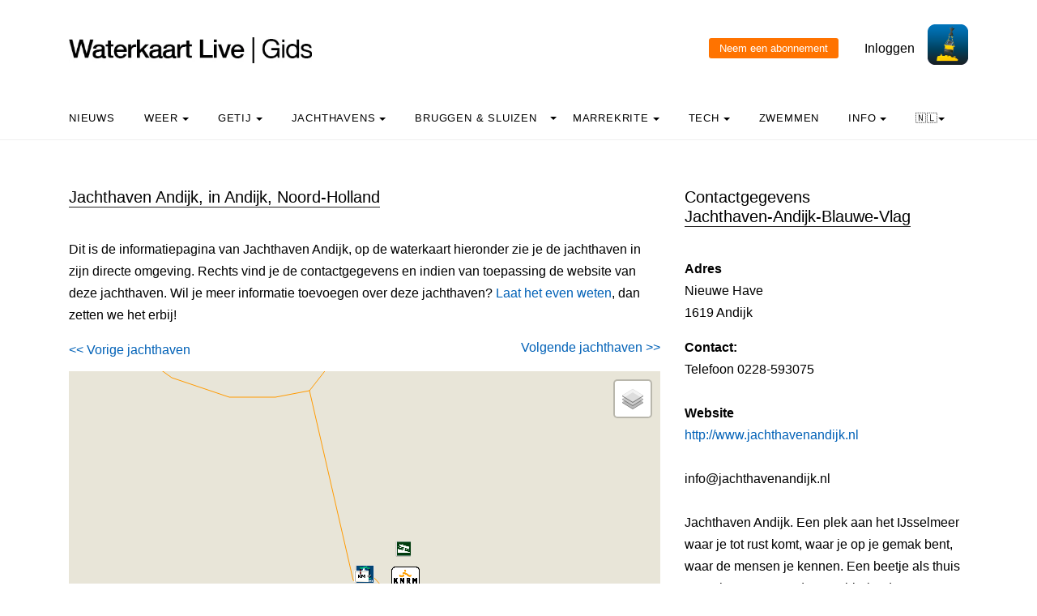

--- FILE ---
content_type: text/html; charset=UTF-8
request_url: https://waterkaart.net/gids/jachthaven.php?naam=Jachthaven-Andijk-Blauwe-Vlag
body_size: 9265
content:

<!DOCTYPE html>
<html lang="nl" class="no-js">

<head>
  <!-- Privacyvriendelijke tracker van Matomo via van Surfcheck -->
  <script>
    var _paq = window._paq = window._paq || [];
    _paq.push(['trackPageView']);
    _paq.push(['enableLinkTracking']);
    (function () {
      var u = "//trackme360.net/stats/";
      _paq.push(['setTrackerUrl', u + 'matomo.php']);
      _paq.push(['setSiteId', '1']);
      var d = document, g = d.createElement('script'), s = d.getElementsByTagName('script')[0];
      g.async = true; g.src = u + 'matomo.js'; s.parentNode.insertBefore(g, s);
    })();

    // Listener voor aboknop
    document.addEventListener('DOMContentLoaded', function () {
      const gidsDialogButton = document.getElementById('gids_dialog');
      if (gidsDialogButton) {
        gidsDialogButton.addEventListener('click', function () {
          window.location.href = '/gids/waterkaart_abonnement.php';
          // Of roep hier een andere JavaScript-functie aan:
          // jouwEigenJavaScriptFunctie();
        });
      }
    });

  </script>
  <!-- Einde privacyvriendelijke trackercode -->

  <!---  
NIET MEER IN GEBRUIK
<script async src="https://www.googletagmanager.com/gtag/js?id=UA-2308323-17" defer></script>
<script>
  window.dataLayer = window.dataLayer || [];
  function gtag(){dataLayer.push(arguments);}
  gtag('js', new Date());
  gtag('config', 'UA-2308323-17');
</script>
--->
  <style>
    .no-js {
      visibility: hidden;
      opacity: 0;
    }

    .js {
      visibility: visible;
      opacity: 1;
    }

    .custom-dropdown .dropbtn {
      font-size: 16px;
      border: none;
      outline: none;
      color: white;
      padding: 14px 16px;
      background-color: inherit;
      font-family: inherit;
      margin: 0;
    }

    .navbar a:hover,
    .custom-dropdown:hover .dropbtn {
      background-color: #f9f9f9;
    }

    .custom-dropdown-content {
      display: none;
      position: absolute;
      background-color: #f9f9f9;
      min-width: 160px;
      box-shadow: 0px 8px 16px 0px rgba(0, 0, 0, 0.2);
      z-index: 1;
    }

    .custom-dropdown-content a {
      float: none;
      color: black;
      padding: 12px 16px;
      text-decoration: none;
      display: block;
      text-align: left;
    }

    .custom-dropdown-content a:hover {
      background-color: #f4f4f4;
    }

    .custom-dropdown:hover .custom-dropdown-content {
      display: block;
    }

    .caret {
      display: inline-block;
      width: 0;
      height: 0;
      line-height: 100px;
      padding: 0px 0px 0px 0px;
      vertical-align: middle;
      border-top: 4px solid #000000;
      border-right: 4px solid transparent;
      border-left: 4px solid transparent;
    }

  </style>

  <meta name="description" content="Alle gegevens over Jachthaven Andijk in Andijk: de waterkaart van de directe omgeving van deze jachthaven, contactgegevens en website.">
  <title>
    Jachthaven Andijk in Andijk - Waterkaart Live  </title>

  <meta charset="utf-8">
  <meta content="width=device-width, initial-scale=1, shrink-to-fit=no" name="viewport">
  <!-- <meta name="apple-itunes-app" content="app-id=1401918195"> -->

  

  <script src='js/turf.min.js'></script>
</head>

<body data-offset="300" data-spy="scroll" data-target=".site-navbar-target">
  <div class="site-wrap">
    <div class="site-mobile-menu site-navbar-target">
      <div class="site-mobile-menu-header">
        <div class="site-mobile-menu-close mt-3"></div>
      </div>
      <div class="site-mobile-menu-body"></div>
    </div>
    <div class="header-top">
      <div class="container">
        <div class="row align-items-center">
          <div class="col-12 col-lg-6 d-flex">


            <a class="site-logo" href="index.php"><img src="https://waterkaart.net/gids/images/waterkaartlive-gids-logo.webp" width="300" height="32" alt="Waterkaart Live Gids logo"></a>
            <a href="#" class="ml-auto d-inline-block d-lg-none site-menu-toggle js-menu-toggle text-black"><span
                class="icon-menu h3"></span></a>
          </div>
          <div class="col-12 col-lg-6 ml-auto d-flex">
            <div class="ml-md-auto top-social d-none d-lg-inline-block">
              <a class="d-inline-block p-3" href="#"></a>

              <input type="button" id="gids_dialog" class="gids_dialog" value="Neem een abonnement" title="Neem een abonnement">
              <a class="d-inline-block p-3" href="#"></a> <a class="d-inline-block p-3" href=https://waterkaart.net/gids/account/account.php>Inloggen</a>
            </div><a href=https://waterkaart.net/><img height="50" src=https://waterkaart.net/gids/images/waterkaart-live-icoon.webp width="50"></a>
          </div>
          <div class="col-6 d-block d-lg-none text-right"></div>

        </div>
      </div>
      <div class="site-navbar py-2 js-sticky-header site-navbar-target d-none pl-0 d-lg-block" role="banner">
        <div class="container">
          <div class="d-flex align-items-center">
            <div class="mr-auto">
              <nav class="site-navigation position-relative text-left">
                <ul class="site-menu main-menu js-clone-nav mr-auto d-none pl-0 d-lg-block">
                  <li><a class="nav-link text-left" href="https://waterkaart.net/gids/nieuws.php">Nieuws</a></li>                  <li class="custom-dropdown">
                    <a class="nav-link text-left dropbtnn" href="weer.php">Weer <span
                        class="caret"></span></a>
                    <div class="custom-dropdown-content">
                      <a href="weer.php">Overzicht / Waarschuwing</a><br>
                      <a href="actueel-weer.php">Actuele weerwaarnemingen en verwachtingen Nederland</a><br>
                      <a href="windverwachting.php?p=knopen">Windverwachtingkaarten Nederland</a><br>
                      <a href="windverwachting-wadden.php?p=knopen">Windverwachting Wadden</a><br>
                      <a href="windverwachting-ijsselmeer.php?p=knopen">Windverwachting IJsselmeer</a><br>
                      <a href="maritiem-weer.php?plaats=Scheveningen">Marifoon, martieme waarnemingen & golfhoogtes</a><br>
                      <a href="ukmo-faxkaarten.php">UKMO Bracknell</a><br>
                      <a href="hirlam-kaarten.php">KNMI HiRLAM</a><br>
                      <a href="dwd-icon-weerkaarten.php">DWD ICON</a><br>
                      <a href="ecmwf-850.php">ECMWF 850 hPa</a><br>
                      <a href="synoptische-analyse-termijnbeoordeling.php">Synoptische analyse KNMI</a><br>
                      <a href="pluimen-nederland.php?p=De-Bilt">Pluimen Nederland</a><br>
                      <a href="satelliet-meteosat.php">Actuele satellietbeelden</a><br>
                    </div>
                  </li>
                  <li class="custom-dropdown">
                    <a class="nav-link text-left dropbtnn" href="getij.php?plaats=Scheveningen">Getij                      <span class="caret"></span></a>
                    <div class="custom-dropdown-content">
                      <a href="getij.php?plaats=Scheveningen">Getijden Nederland</a><br>
                      <a href="waterstand.php?plaats=Lobith">Waterstanden binnenwater</a><br>
                      <a href="https://waterkaart.net/gids/waterstanden-kaart.php">Getij- en Waterstandenkaart Nederland</a><br>
                      <a href="stroomatlas-noordzee.php?p=knopen">Stroomatlas Noordzee</a><br>
                    </div>
                  </li>
                  <li class="custom-dropdown">
                    <a class="nav-link text-left dropbtnn" href="nederlandse-jachthavens.php">Jachthavens                      <span class="caret"></span></a>
                    <div class="custom-dropdown-content">
                      <a href="nederlandse-jachthavens.php">Jachthavens op de Waterkaart</a><br>
                      <a href="jachthavens-Drenthe.php">Drenthe</a><br>
                      <a href="jachthavens-Flevoland.php">Flevoland</a><br>
                      <a href="jachthavens-Friesland.php">Fryslân</a><br>
                      <a href="jachthavens-Gelderland.php">Gelderland</a><br>
                      <a href="jachthavens-Groningen.php">Groningen</a><br>
                      <a href="jachthavens-Limburg.php">Limburg</a><br>
                      <a href="jachthavens-Noord-Brabant.php">Noord-Brabant</a><br>
                      <a href="jachthavens-Noord-Holland.php">Noord-Holland</a><br>
                      <a href="jachthavens-Overijssel.php">Overijssel</a><br>
                      <a href="jachthavens-Utrecht.php">Utrecht</a><br>
                      <a href="jachthavens-Zeeland.php">Zeeland</a><br>
                      <a href="jachthavens-Zuid-Holland.php">Zuid-Holland</a><br>
                      <a href="alle-jachthavens-in-Nederland.php">Heel Nederland</a><br>
                    </div>
                  </li>
                  <li class="custom-dropdown">
                    <a class="nav-link text-left dropbtnn"
                      href="brug-en-sluistijden.php">Bruggen & Sluizen</a><span class="caret"></span>
                    <div class="custom-dropdown-content">
                      <a href="brug-en-sluistijden.php">Bruggen & Sluizen</a><br>
                      <a href="scheepvaartberichten-nederland.php">Actuele Scheepvaartberichten</a><br>
                      <a href="trailerhellingen.php">Trailerhellingen</a><br>
                    </div>
                  </li>
                  <li class="custom-dropdown">
                    <a class="nav-link text-left dropbtnn"
                      href="marrekrite-aanlegplaatsen-kaart.php">Marrekrite <span
                        class="caret"></span></a>
                    <div class="custom-dropdown-content">
                      <a href="marrekrite-aanlegplaatsen-kaart.php">Marrekrite aanlegplaatsen op de kaart</a><br>
                      <a href="marrekrite-aanlegplaatsen-lijst.php">Marrekrite aanlegplaatsen lijst</a><br>
                    </div>
                  </li>
                  <li>
                  <li class="custom-dropdown">
                    <a class="nav-link text-left dropbtnn" href="elektrisch-varen.php">Tech <span
                        class="caret"></span></a>
                    <div class="custom-dropdown-content">
                      <a href="elektrisch-varen.php">Elektrisch varen - Kaart laadpunten</a><br>
                      <a href="ais.php">AIS scheepsposities</a><br>
                      <a href="wrakken.php">Wrakken-database</a><br>
                    </div>
                  </li>
                  <li>
                    <a class="nav-link text-left" href="zwemplekken-nederland.php">Zwemmen</a>
                  </li>
                  <li class="custom-dropdown">
                    <a class="nav-link text-left dropbtnn" href="informatie-en-contact.php">info <span
                        class="caret"></span></a>
                    <div class="custom-dropdown-content">
                      <a href="informatie-en-contact.php">Over Waterkaart Live</a><br>
                      <a href="account/account.php">Je account</a><br>
                      <a href="statistieken-waterkaart.php">Statistieken en bezoekcijfers</a><br>
                      <a href="https://waterkaart.net/app">Download de Waterkaart Live app</a><br>
                      <a href="https://waterkaart.net/gids/waterkaart_abonnement.php">Neem een abonnement</a><br>
                      <a href="informatie-en-contact.php#contact">Contact</a><br>
                    </div>
                  </li>
                  <li class="custom-dropdown">
                    <a class="nav-link text-left dropbtnn"
                      href="https://waterkaart.net/gids/jachthaven.php?naam=Jachthaven-Andijk-Blauwe-Vlag">🇳🇱<span
                        class="caret"></span></a>
                    <div class="custom-dropdown-content">
                      <a href="https://waterkaart.net/gids/jachthaven.php?naam=Jachthaven-Andijk-Blauwe-Vlag" data-lang="nl"
                        id="nlLink">Nederlands 🇳🇱</a>
                      <a href="https://wasserkarte.net/gids/jachthaven.php?naam=Jachthaven-Andijk-Blauwe-Vlag" data-lang="de"
                        id="deLink">Deutsch 🇩🇪</a><br>
                      <a href="https://watermaplive.net/gids/jachthaven.php?naam=Jachthaven-Andijk-Blauwe-Vlag" data-lang="en"
                        id="enLink">English 🇬🇧</a><br>
                    </div>                    
                  </li>
                </ul>
              </nav>
            </div>
          </div>
        </div>
      </div>
    </div>
<!-- <link rel="stylesheet" href="https://netdna.bootstrapcdn.com/font-awesome/4.7.0/css/font-awesome.min.css"> -->
<link rel="stylesheet" href="../items/css/font-awesome.min.css">
<link rel="stylesheet" href="../items/css/waterkaart.css">
<link rel="stylesheet" href="../items/css/jquery-confirm.min.css" rel="stylesheet">

<script type="text/javascript" src="../items/js/jquery.min.js"></script>
<script type="text/javascript" src="../items/js/jquery-radiocharm.js"></script>
<script type="text/javascript" src="../items/js/jquery-confirm.min.js"></script>

<link rel="stylesheet" href="https://unpkg.com/leaflet@1.9.4/dist/leaflet.css" integrity="sha256-p4NxAoJBhIIN+hmNHrzRCf9tD/miZyoHS5obTRR9BMY=" crossorigin="" />
<script src="https://unpkg.com/leaflet@1.9.4/dist/leaflet.js" integrity="sha256-20nQCchB9co0qIjJZRGuk2/Z9VM+kNiyxNV1lvTlZBo=" crossorigin=""></script>

<script type="text/javascript" src="js/waterkaart-functies-gids-mini.js"></script>

<script type="text/javascript">

window.onload = function () {
    
    // aNord = 52.3621;
    // aSud = 52.2919;
    // aEst = 5.4056;
    // aOvest = 5.0517;

    aNord = 52.6456322;
    aSud = 52.8456322;
    aEst = 5.0799223;
    aOvest = 5.2799223;

    centreerAnimatie("stop");
    
    initialize();

};


</script>

<style>
h3 {
    font-size: 1.0rem;
}
  </style>

    <div class="site-section">
      <div class="container">
        <div class="row">
          <div class="col-lg-8">
            <div class="section-title">
                <h2>Jachthaven Andijk, in Andijk, Noord-Holland
                </h2>
</div>
<p>Dit is de informatiepagina van Jachthaven Andijk, op de waterkaart hieronder zie je de jachthaven in zijn directe omgeving. Rechts vind je de contactgegevens en indien van toepassing de website van deze jachthaven. Wil je meer informatie toevoegen over deze jachthaven? <a href="contact.php">Laat het even weten</a>, dan zetten we het erbij!<br><p>
<div align="left" style="margin-top: 0px;">
<a href="jachthaven.php?naam=De-Aalscholver-Tas"><< Vorige jachthaven</a></div>
<div align="right" style="margin-top: -30px;">
<a href="jachthaven.php?naam=W.S.V.-De-Kreupel">Volgende jachthaven >></a></div>
<p></p>

<div id="map-wrapper" class="map-wrapper">
<div id="map-canvas" style="width:100%;height:500px;"></div>

<div id="over-map-zoomin" class="over-map-zoomin">
    <i>Zoom in om de objecten te zien</i>
</div>

<div id="over-map-gids" class="over-map-gids">
    <button id="zoomInButton" class="zoomInButton" onclick="zoomIn()"></button><br>
    <button id="zoomOutButton" class="zoomOutButton" onclick="zoomOut()"></button>
</div>

</div>
<p>&nbsp;</p>
<b><a href="https://waterkaart.net/?locatie=Andijk" target="_blank">Open de Waterkaart voor Andijk in een volledig venster</a></b><p>&nbsp;</p><b>Deze jachthaven heeft een <a href="https://www.blauwevlag.nl/" target="_blank">Blauwe Vlag</a></b><br> De Blauwe Vlag is een internationale milieuonderscheiding, die jaarlijks wordt toegekend aan stranden en jachthavens die aangetoond hebben schoon en veilig te zijn. De jachthavens moeten hierbij aan de volgende criteria voldoen:<p>• Water en kades zijn schoon<br>• Goede hygiënische sanitaire voorzieningen zijn in voldoende mate aanwezig<br>• Er is een gescheiden afvalinzamelingssysteem, bij voorkeur ook voor bilgewater en afvalwater<br>• Lozingen van afvalwater van boten en havenvoorzieningen in het water van de haven zijn verboden<br>• Reddings- en blusmaterialen zijn aanwezig<br>• Er is een havenreglement met gedragscodes voor de bezoekers<br>• Er is informatie over hoe om te gaan met natuur en milieu beschikbaar<p><b>Deze jachthaven heeft ook een <a href='https://www.blauwevlag.nl/groenewimpel' target='_blank'>Groene Wimpel</a></b><br>In Nederland kunnen Blauwe Vlag gecertificeerde jachthavens in aanmerking komen voor een extra award: de Groene Wimpel. Een jachthaven verdient deze wimpel als zij boven op de internationale criteria extra inspanningen gedaan hebben op gebied van maatschappelijk verantwoord ondernemen en verduurzaming van de jachthaven.<br>U moet dan denken aan extra maatregelen op gebied van energie- en waterbesparing, duurzaam inkopen, gebruik van duurzame bouwmaterialen, extra afval fracties scheiden en maatschappelijke betrokkenheid.<p><p>&nbsp;</p><p>&nbsp;</p><div class="section-title"><h2>Meer jachthavens in de buurt</h2></div><b>1.</b> Andijk: <b><a href="jachthaven.php?naam=Natuurhaven-'De-Kreupel'"">Natuurhaven 'De Kreupel'</a></b><br><b>2.</b> Andijk: <b><a href="jachthaven.php?naam=W.S.V.-De-Kreupel"">W.S.V. De Kreupel</a></b><br><b>3.</b> Broekerhaven: <b><a href="jachthaven.php?naam=W.S.V.-De-Broekerhaven"">W.S.V. De Broekerhaven</a></b><br><b>4.</b> Medemblik: <b><a href="jachthaven.php?naam=Stadshavens-Medemblik"">Stadshavens Medemblik</a></b><br><b>5.</b> Medemblik: <b><a href="jachthaven.php?naam=Oosterhaven"">Oosterhaven</a></b> (foto)<br><b>6.</b> Medemblik: <b><a href="jachthaven.php?naam=Pekelharinghaven"">Pekelharinghaven</a></b> (foto)<br><b>7.</b> Medemblik: <b><a href="jachthaven.php?naam=Regatta-Center-Medemblik"">Regatta Center Medemblik</a></b><br><b>8.</b> Medemblik: <b><a href="jachthaven.php?naam=Stadshavens-Medemblik-Westerhaven"">Stadshavens Medemblik Westerhaven</a></b><br><p>&nbsp;</p><p></p><div class="section-title"><h2>Verder zoeken</h2></div><p></p><a href="jachthavens-Noord-Holland.php">Overzicht van Jachthavens in Noord-Holland</a><br>&nbsp;<br><a href="alle-jachthavens-in-Nederland.php">Jachthavens in heel Nederland</a><br><a href="alle-jachthafen-in-Deutschland.php">Jachthavens in heel Duitsland</a><br><a href="alle-jachthavens-in-Belgie.php">Jachthavens in heel België</a><p></p><p>&nbsp;</p>
            <div class="section-title">
              <h2>Overnachten in de buurt?</h2>
            </div>
            
            <div id="tt_accomodatie_container" style="min-height: 200px;">
                <p style="text-align:center; color: #666;">
                    <i class="fa fa-spinner fa-spin"></i> Accommodaties in de buurt zoeken...
                </p>
            </div>

            <script>
            // Wacht tot de paginastructuur geladen is
            document.addEventListener("DOMContentLoaded", function() {
                fetch("https://waterkaart.net/exp/tt/ophalen_tt.php?bron=wk_jh&lat=52.7456322&lon=5.1799223&ismobiel=&userLang=nl")
                .then(response => {
                    if (!response.ok) {
                        throw new Error("Netwerk respons was niet ok");
                    }
                    return response.text();
                })
                .then(html => {
                    // Plaats de opgehaalde HTML in de container
                    document.getElementById("tt_accomodatie_container").innerHTML = html;
                })
                .catch(error => {
                    console.error("Fout bij ophalen accommodaties:", error);
                    document.getElementById("tt_accomodatie_container").innerHTML = "<p>Er konden geen accommodaties worden geladen.</p>";
                });
            });
            </script>
            
            <p>&nbsp;</p>

<p>&nbsp;</p>
          </div>
          <div class="col-lg-4">
            <div class="section-title">
              <h2>Contactgegevens<br>Jachthaven-Andijk-Blauwe-Vlag</h2>
            </div><p>            	
                <b>Adres</b><br>Nieuwe Have<br>1619 Andijk<p></p><b>Contact:</b><br>Telefoon 0228-593075<br>&nbsp;<br><b>Website </b><br><a href="http://www.jachthavenandijk.nl" target="_blank">http://www.jachthavenandijk.nl</a><br>&nbsp;<br>info@jachthavenandijk.nl<br>&nbsp;<br>Jachthaven Andijk. Een plek aan het IJsselmeer waar je tot rust komt, waar je op je gemak bent, waar de mensen je kennen. Een beetje als thuis en toch net even anders. Kabbelend water, prachtige luchten, kwetterende vogels. Allemaal elementen die bijdragen aan de ongedwongen en ontspannen sfeer die zo typerend is voor onze jachthaven. Jachthaven Andijk biedt de watersporter alle gemak, het is een full service jachthaven. Waarbij onze gast centraal staat. Fietsen verhuren we dan ook niet, die leen je bij ons gewoon. Voor een degelijke wifi-verbinding betaal je niet, je krijgt van ons het wachtwoord. Jachthaven Andijk; gewoon een warm welkom!<br>&nbsp;<br><b>Vaste plaatsen: </b>150<br><b>Passantenplaatsen: </b>20<br>&nbsp;<br><div class="section-title"><h2>Faciliteiten<br></h2></div><p><table><tr><td><img src = ../items/images/iconen/container.png height="36" width="36"> Container</td><td><img src = ../items/images/iconen/brandstof.png height="36" width="36"> Brandstof</td></tr><tr><td><img src = ../items/images/iconen/bootverhuur.png height="36" width="36"> Bootverhuur</td><td><img src = ../items/images/iconen/douches.png height="36" width="36"> Douches</td></tr><tr><td><img src = ../items/images/iconen/fietsverhuur.png height="36" width="36"> Fietsverhuur</td><td><img src = ../items/images/iconen/kleedkamers.png height="36" width="36"> Kleedkamers</td></tr><tr><td><img src = ../items/images/iconen/passantenhaven.png height="36" width="36"> Passantenhaven</td><td><img src = ../items/images/iconen/restaurant.png height="36" width="36"> Restaurant</td></tr><tr></tr><tr></tr><tr><td><img src = ../items/images/iconen/toiletten.png height="36" width="36"> Toiletten</td><td><img src = ../items/images/iconen/walstroom.png height="36" width="36"> Walstroom</td></tr><tr><td><img src = ../items/images/iconen/waterkraan.png height="36" width="36"> Water</td><td><img src = ../items/images/iconen/watersportwinkel.png height="36" width="36"> Watersportwinkel</td></tr><tr></tr><tr><td><img src = ../items/images/iconen/wastafels.png height="36" width="36"> Wastafels</td><td><img src = ../items/images/iconen/wifi.png height="36" width="36"> Wifi</td></tr><tr><td><img src = ../items/images/iconen/vuilwaterafvoer.png height="36" width="36"> Vuilwaterafvoer</td></table><font style="font-size: 85%;"><br style="margin-top: 10px;">Vuilwaterafvoer: Zelfstandig gebruik; voor iedereen. </font><p>&nbsp;</p><div class="section-title"><h2>Het weer in Andijk, nu:</h2></div><p><h1 style="font-size: 1.9em"><b>-0.1&deg;C</b></h1><b><h4 style="margin-left: 3px; margin-top: -10px; width: 125px; font-size: 1.2em">Mist</h4></b><img src="../items/images/weericonen/grote_iconen_wolkennacht.png" width="110px" style="margin-left: 140px; margin-top: -90px;" alt="Het actuele weer in Kerkbuurt is Mist"><br>Windkracht <b> bft</b> | <b> Knopen</b> | <b>9 km/h</b><br style="margin-top: 0px;">Windrichting <b>NO</b><br><img src="../items/images/weericonen/windpijlen/no.png" width="40px" style="margin-left: 160px; margin-top: -30px;" alt="Windpijl"><br><b>Straks: </b> Vannacht plaatselijk mist. Overdag in het noorden grijs, elders zonnig<p>&nbsp;</p><a href="https://waterkaart.net/gids/actueel-weer.php?plaatsnaam=Andijk"><b>Uitgebreide weersverwachting voor Andijk (klik)</b></a><p>&nbsp;</p>          </div>
        </div>        
      </div>
    </div>

        
        <div class="site-section subscribe bg-light">
  <div class="container">
    <form action="#" class="row align-items-center">
      <div class="col-sm-5 mr-auto">
        <h2>Over de Waterkaart Live | Gids</h2>
        <p>Waterkaart Live is de waterwebsite en app van Nederland, België, Duitsland en grote delen van Europa. Je vindt hier de belangrijkste gegevens die je als nautische professional, watersporter, zwemmer, waterliefhebber of meteo-geïnteresseerde nodig hebt. Snel en compleet.<p>Heb je goede idee&euml;n of suggesties, wil je samenwerken of data hergebruiken? Laat het weten, <a href="informatie-en-contact.php">we horen graag van je!</a><br>&nbsp;<br><b><a href="gratis_waterdata.php">Waterkaart Live gratis in je website</a></b></p>
      </div>
      <div class="col-sm-3 ml-auto">
        <p>
          <b>Meer weten over Waterkaart Live?</b><br>
          Surfcheck / Waterkaart Live<br>
          Rijn en Schiekade 115 F<br>
          2311 AS Leiden <br>
          <a href="https://waterkaart.net/gids/telefonisch-contact.php">Contact opnemen</a><br>          Kvk: 61380431<br>
          <br><a href="mailto:post@waterkaart.net">post@waterkaart.net</a>
          <br>&nbsp;<br><b><a href="
                  
                   https://waterkaart.net/gids/nieuws/artikel/waterkaart-live-app-veelgestelde-vragen                  
                  ">Veelgestelde vragen</a></b>
        </p>
      </div>
      <div class="col-sm-3 ml-auto">
        <p style="text-align:left">
          <b style="margin-top:-20px">Download Waterkaart Live</b><br>
          <img src="https://waterkaart.net/gids/images/Waterkaart-Live-screenshot-iPad.webp" alt="Download Waterkaart Live" width="180" height="138">          <br>&nbsp;<br><a href="https://play.google.com/store/apps/details?id=com.surfcheck.waterkaart"
            target="_blank">
            <img src="../items/images/google_play_waterkaart_nederland.webp" alt="Download Waterkaart Live, de app voor Android" width="80"
              height="24" style="margin-left: 3%;"></a>
          <a href="https://apps.apple.com/nl/app/waterkaart-nederland/id1401918195"
            target="_blank">&nbsp;
            <img src="../items/images/app_store_waterkaart_nederland.webp" alt="Download Waterkaart Live, de app voor iPhone en iPad" width="80"
              height="24"></a>
        </p>
      </div>
    </form>
  </div>
</div>
<div class="footer">
  <div class="container">
    <div class="row">
      <div class="col-12">
        <div class="copyright">
          <p>
            Copyright &copy;
            2026 Surfcheck | <a href="                  
                  
                  https://waterkaart.net                                    
                  " target="_blank">Waterkaart Live</a>, <a href="https://zeeweer.nl"
              target="_blank">Zeeweer</a>, <a href="https://zeeweer.nl/stroomatlas"
              target="_blank">Stroomatlas</a> en <a href="https://zeeweer.nl/getij/"
              target="_blank">Het Getij</a>: nautische data voor <a
              href="statistieken-waterkaart.php">anderhalf miljoen bezoekers per jaar!</a>
          </p>
          <p><i>Dit is een <a href="https://waterkaart.net/gids/informatie-en-contact.php#privacyvriendelijk">privacyvriendelijke website</a></i></p>
        </div>
      </div>
    </div>
  </div>
</div>
</div><!-- .site-wrap -->
<!-- loader -->
<div class="show fullscreen" id="loader">
  <svg class="circular" height="48" width="48">
    <circle class="path-bg" cx="24" cy="24" fill="none" r="22" stroke="#eeeeee" stroke-width="4"></circle>
    <circle class="path" cx="24" cy="24" fill="none" r="22" stroke="#ff5e15" stroke-miterlimit="10" stroke-width="4">
    </circle>
  </svg>
</div>

<script src="js/jquery-3.3.1.min.js"></script><script src="js/aos.js"></script>
<script src="js/main-wk.js"></script>
<script src="js/jquery.sticky.js"></script>

<link href="../items/css/mapbox-gl.css" rel="stylesheet">
    <script type="text/javascript" src="../items/js/mapbox-gl.js"></script>
    <script type="text/javascript" src="../items/js/leaflet-mapbox-gl.js"></script>
<!-- Add fancyBox main JS and CSS files -->
<script type="text/javascript" src="items/source/jquery.fancybox.js?v=2.1.5"></script>
<link rel="stylesheet" type="text/css" href="items/source/jquery.fancybox.css?v=2.1.5" media="screen" />

<script type="text/javascript">
  $(document).ready(function () {
    /*
     *  Simple image gallery. Uses default settings
     */

    $('.fancybox').fancybox();

    /*
     *  Different effects
     */

    // Remove padding, set opening and closing animations, close if clicked and disable overlay
    $(".fancybox-effects-d").fancybox({
      padding: 0,

      openEffect: 'elastic',
      openSpeed: 150,

      closeEffect: 'elastic',
      closeSpeed: 150,

      closeClick: true,

      helpers: {
        overlay: null
      }
    });

  });
</script>
<!-- einde fancybox -->

<!-- layout zonder layout flash voorkomen, ism header -->
<script>(function (H) { H.className = H.className.replace(/\bno-js\b/, 'js') })(document.documentElement)</script>

</div>
</div>
</body>

<link href="css/bootstrap.min.css" rel="stylesheet">
<link href="css/style.css" rel="stylesheet">



</html>
        <!-- Override systeemsettings voor tabel + overrides voor vdjs -->
        <style>          
table tr:nth-child(odd) td{
  background:#ffffff; color: #000000; font-family: Cabin, -apple-system, BlinkMacSystemFont, Segoe UI, Roboto, Helvetica Neue, Arial, sans-serif, Apple Color Emoji, Segoe UI Emoji, Segoe UI Symbol, Noto Color Emoji; font-size: 12px; font-weight: 300; line-height: 1.5; color: #212529;
}
table tr:nth-child(even) td{
  background:#ffffff; color: #000000; font-family: Cabin, -apple-system, BlinkMacSystemFont, Segoe UI, Roboto, Helvetica Neue, Arial, sans-serif, Apple Color Emoji, Segoe UI Emoji, Segoe UI Symbol, Noto Color Emoji; font-size: 12px; font-weight: 300; line-height: 1.5; color: #212529;
}

h3 {
    font-size: 1.0rem;
}
h4 {
    font-size: 1.0rem;
}

</style>

--- FILE ---
content_type: text/html; charset=UTF-8
request_url: https://waterkaart.net/exp/tt/ophalen_tt.php?bron=wk_jh&lat=52.7456322&lon=5.1799223&ismobiel=&userLang=nl
body_size: 908
content:
<div style='display: flex; flex-direction: row; justify-content: flex-start; align-items: flex-start; flex-wrap: wrap;'><div style='width: 500px; height: auto; border: 0px solid #ccc; padding: 5px; display: flex; flex-direction: row; margin-right: 10px; margin-bottom: 10px;'><img src='https://nature.house/cdn-cgi/imagedelivery/8Ahqf8RmIwfc0e1N5qGmxg/c0206039-5331-48e4-b5b5-ee9d10c0c800/rotate=0,fit=cover,width=760,height=490' alt='Natuurhuisje in Andijk' style='width: 125px; height: auto; object-fit: cover; margin: 0 5px 0 0;'><div style='display: flex; flex-direction: column; justify-content: space-between;'><a href='https://www.natuurhuisje.nl/travel?tt=25355_1152087_442926_&amp;r=https%3A%2F%2Fwww.natuurhuisje.nl%2Fvakantiehuisje%2F70654' target='_blank' style='font-weight: bold; text-decoration: none; color: #000; margin-left: 5px;'>Natuurhuisje in Andijk</a><p style='font-size: 0.9em; margin: 0; margin-left: 5px;'>Kom tot rust in onze fijne B&amp;B. Compleet appartement met grote veranda. Ook geschikt voor langere tijd.
Eigen ingang en privé tuin met steiger aan het water.
Wij bieden onze gaste...</p><p style='font-size: 1.0em; margin: 0; margin-left: 5px;'><b><a href='https://www.natuurhuisje.nl/travel?tt=25355_1152087_442926_&amp;r=https%3A%2F%2Fwww.natuurhuisje.nl%2Fvakantiehuisje%2F70654' target='_blank'>Meer lezen >></a></b></p></div></div><div style='width: 500px; height: auto; border: 0px solid #ccc; padding: 5px; display: flex; flex-direction: row; margin-right: 10px; margin-bottom: 10px;'><img src='https://static2.heerlijkehuisjes.nl/uploads/house/images/xxlarge/nh395-vakantiehuis-noord-holland-andijk-647efe129063b.jpg' alt='Knus 2 persoons vakantiehuis aan het water gelegen in Andijk, West-Friesland' style='width: 125px; height: auto; object-fit: cover; margin: 0 5px 0 0;'><div style='display: flex; flex-direction: column; justify-content: space-between;'><a href='https://www.heerlijkehuisjes.nl/vakantie/?tt=13948_2276619_442926_&amp;r=https%3A%2F%2Fwww.heerlijkehuisjes.nl%2Fl.php%3Fhid%3D11128%26fid%3D5' target='_blank' style='font-weight: bold; text-decoration: none; color: #000; margin-left: 5px;'>Knus 2 persoons vakantiehuis aan het water gelegen in Andijk, West-Friesland</a><p style='font-size: 0.9em; margin: 0; margin-left: 5px;'>Dit vakantiehuis heeft een eigen ingang en is gelegen op het erf van de eigenaar. De woning beschikt over een gezellige knusse woonkamer met een bank en een televisie. De keuken is....</p><p style='font-size: 1.0em; margin: 0; margin-left: 5px;'><b><a href='https://www.heerlijkehuisjes.nl/vakantie/?tt=13948_2276619_442926_&amp;r=https%3A%2F%2Fwww.heerlijkehuisjes.nl%2Fl.php%3Fhid%3D11128%26fid%3D5' target='_blank'>Meer lezen >></a></b></p></div></div></div>

--- FILE ---
content_type: text/html; charset=UTF-8
request_url: https://waterkaart.net/items/php/dbase_ophalen.php
body_size: 11435
content:
[{"RWS_Id":"Andijk rd","name":"<b>Pile Andijk rd harbour_right<\/b>","lat":"52.7454961","lng":"5.1794329","lnk":"","verkeersbord":"","icoo":"Beacon_Red_White_Red_White","icol":"","icot":"","extradata":"dit_is_een_markering","geoid":"","updatetijd":"","hoogte":"","breedte":"","kolkarray":[]},{"RWS_Id":"Andijk gn","name":"<b>Pile Andijk gn harbour_left<\/b>","lat":"52.7455146","lng":"5.1803659","lnk":"","verkeersbord":"","icoo":"Beacon","icol":"","icot":"","extradata":"dit_is_een_markering","geoid":"","updatetijd":"","hoogte":"","breedte":"","kolkarray":[]},{"RWS_Id":"","name":"<b>Do not exceed the speed indicated (in km\/h)<\/b>","lat":"52.741100055779","lng":"5.165831385931","lnk":"Marking: 6<p>","verkeersbord":"snelheid_6.png","icoo":"doorzichtige_pixel","icol":"","icot":"","extradata":"","geoid":"","updatetijd":"","hoogte":"","breedte":"","kolkarray":[]},{"RWS_Id":"","name":"<b>Direction sign<\/b>","lat":"52.741095309806","lng":"5.165960085008","lnk":"","verkeersbord":"Notice_F2a_l.png","icoo":"doorzichtige_pixel","icol":"","icot":"","extradata":"","geoid":"","updatetijd":"","hoogte":"","breedte":"","kolkarray":[]},{"RWS_Id":"","name":"<b>Kilometre<\/b>","lat":"52.745593270381","lng":"5.17934843101","lnk":"Marking: JACHTHAVEN ANDIJK<p>","verkeersbord":"h1a.png","icoo":"doorzichtige_pixel","icol":"","icot":"","extradata":"","geoid":"","updatetijd":"","hoogte":"","breedte":"","kolkarray":[]},{"RWS_Id":"","name":"<b>Possibility of obtaining nautical information by radio-telephone on the channel indicated<\/b>","lat":"52.7456710178","lng":"5.1796013899202","lnk":"Marking: VHF 31<p>","verkeersbord":"marifoonbord_31.png","icoo":"doorzichtige_pixel","icol":"","icot":"","extradata":"","geoid":"","updatetijd":"","hoogte":"","breedte":"","kolkarray":[]},{"RWS_Id":"","name":"<b>Do not exceed the speed indicated (in km\/h)<\/b>","lat":"52.741543177506","lng":"5.1804543370227","lnk":"Marking: 6<p>","verkeersbord":"snelheid_6.png","icoo":"doorzichtige_pixel","icol":"","icot":"","extradata":"","geoid":"","updatetijd":"","hoogte":"","breedte":"","kolkarray":[]},{"RWS_Id":"","name":"<b>Do not exceed the speed indicated (in km\/h)<\/b>","lat":"52.743664837276","lng":"5.1822789163416","lnk":"Marking: 6<p>","verkeersbord":"snelheid_6.png","icoo":"doorzichtige_pixel","icol":"","icot":"","extradata":"","geoid":"","updatetijd":"","hoogte":"","breedte":"","kolkarray":[]},{"RWS_Id":"","name":"<b>Direction sign<\/b>","lat":"52.743665125887","lng":"5.182446826273","lnk":"","verkeersbord":"Notice_F2a_l.png","icoo":"doorzichtige_pixel","icol":"","icot":"","extradata":"","geoid":"","updatetijd":"","hoogte":"","breedte":"","kolkarray":[]},{"RWS_Id":"","name":"<b>Jachthaven Andijk<\/b>","lat":"52.74563220000000","lng":"5.17992230000000","lnk":"Nieuwe Have<br>1619 Andijk<p><b>Phone: 0228-593075<\/b><br><a href=\"http:\/\/www.jachthavenandijk.nl\" target=\"_blank\">www.jachthavenandijk.nl<\/a><p><p>Marina Andijk. A place on the IJsselmeer where you can relax, where you are at ease, where people know you. A bit like home and yet just a little different. Ripping water, beautiful skies, chattering birds. All elements that contribute to the casual and relaxed atmosphere that is so typical of our marina. Marina Andijk offers the water sports enthusiast, it is a full service marina. Our guest is central. We do not rent bicycles, you simply borrow it from us. You don't pay for a solid WiFi connection, you will receive the password from us. Marina Andijk; Just a warm welcome!<br>&nbsp;<br><b>Permanent berths: <\/b>150<br><b>Passers by places: <\/b>20<div class=\"section-title\"><h2>Facilities<br><\/h2><\/div><p><table><tr><td><img src = https:\/\/waterkaart.net\/items\/images\/iconen\/container.png height=\"36\" width=\"36\"> Container<\/td><td><img src = https:\/\/waterkaart.net\/items\/images\/iconen\/brandstof.png height=\"36\" width=\"36\"> Fuel<\/td><\/tr><tr><td><img src = https:\/\/waterkaart.net\/items\/images\/iconen\/bootverhuur.png height=\"36\" width=\"36\"> Boat rental<\/td><td><img src = https:\/\/waterkaart.net\/items\/images\/iconen\/douches.png height=\"36\" width=\"36\"> Showers<\/td><\/tr><tr><td><img src = https:\/\/waterkaart.net\/items\/images\/iconen\/fietsverhuur.png height=\"36\" width=\"36\"> Bike rental<\/td><td><img src = https:\/\/waterkaart.net\/items\/images\/iconen\/kleedkamers.png height=\"36\" width=\"36\"> Dressing rooms<\/td><\/tr><tr><td><img src = https:\/\/waterkaart.net\/items\/images\/iconen\/passantenhaven.png height=\"36\" width=\"36\"> Passers-by welcome<\/td><td><img src = https:\/\/waterkaart.net\/items\/images\/iconen\/restaurant.png height=\"36\" width=\"36\"> Restaurant<\/td><\/tr><tr><\/tr><tr><\/tr><tr><td><img src = https:\/\/waterkaart.net\/items\/images\/iconen\/toiletten.png height=\"36\" width=\"36\"> Toilets<\/td><td><img src = https:\/\/waterkaart.net\/items\/images\/iconen\/walstroom.png height=\"36\" width=\"36\"> Shore power<\/td><\/tr><tr><td><img src = ..\/items\/images\/iconen\/waterkraan.png height=\"36\" width=\"36\"> Water<\/td><td><img src = https:\/\/waterkaart.net\/items\/images\/iconen\/watersportwinkel.png height=\"36\" width=\"36\"> Water sports shop<\/td><\/tr><tr><\/tr><tr><td><img src = https:\/\/waterkaart.net\/items\/images\/iconen\/wastafels.png height=\"36\" width=\"36\"> Washbasins<\/td><td><img src = https:\/\/waterkaart.net\/items\/images\/iconen\/wifi.png height=\"36\" width=\"36\"> Wi-Fi<\/td><\/tr><tr><td><img src = https:\/\/waterkaart.net\/items\/images\/iconen\/vuilwaterafvoer.png height=\"36\" width=\"36\"> Wastewater drain<\/td><\/table><p>&nbsp;<\/p><b>This marina has a <a href=\"https:\/\/www.blauwvlag.nl\/\" target=\"_blank\">Blue Flag<\/a><\/ b><br> The Blue Flag is an international environmental award, awarded annually to beaches and marinas that have proven to be clean and safe. The marinas must meet the following criteria:<p>\u2022 Water and quays are clean<br>\u2022 Good hygienic sanitary facilities are sufficiently available<br>\u2022 There is a separate waste collection system, preferably also for bilge water and waste water< br>\u2022 Discharges of waste water from boats and port facilities into the water of the port are prohibited<br>\u2022 Rescue and extinguishing materials are available<br>\u2022 There are port regulations with codes of conduct for visitors<br>\u2022 There is information about how to deal with nature and the environment available<p><b>This marina also has a <a href='https:\/\/www.blauwvlag.nl\/groenewimpel' target='_blank'>Groene Wimpel<\/a><\/b><br>In the Netherlands, Blue Flag certified marinas may be eligible for an additional award: the Green Pennant. A marina earns this pennant if, on top of the international criteria, it has made extra efforts in the field of corporate social responsibility and sustainability of the marina.<br>You must then consider additional measures in the field of energy and water savings, sustainable purchasing, use of sustainable building materials, separation of additional waste fractions and social involvement.<p>\r\n        <style>          \r\n        table tr:nth-child(odd) td{\r\n          background:#ffffff; color: #000000; font-family: Cabin, -apple-system, BlinkMacSystemFont, Segoe UI, Roboto, Helvetica Neue, Arial, sans-serif, Apple Color Emoji, Segoe UI Emoji, Segoe UI Symbol, Noto Color Emoji; font-size: 12px; font-weight: 300; line-height: 1.5; color: #212529;\r\n        }\r\n        table tr:nth-child(even) td{\r\n          background:#ffffff; color: #000000; font-family: Cabin, -apple-system, BlinkMacSystemFont, Segoe UI, Roboto, Helvetica Neue, Arial, sans-serif, Apple Color Emoji, Segoe UI Emoji, Segoe UI Symbol, Noto Color Emoji; font-size: 12px; font-weight: 300; line-height: 1.5; color: #212529;\r\n        }\r\n        <\/style>","verkeersbord":"","icoo":"jachthaven_bv_icoon_gw","icol":"","icot":"","extradata":"","geoid":"","updatetijd":"","hoogte":"","breedte":"","kolkarray":[]},{"RWS_Id":"","name":"<b>W.S.V. De Kreupel<\/b>","lat":"52.74222918055924","lng":"5.18136104976805","lnk":"Koopmanspolder 1<br>1619JV  Andijk<p><b>Phone: 0228-592350<\/b><br><a href=\"http:\/\/www.dekreupel.nl\" target=\"_blank\">www.dekreupel.nl<\/a><p><p>W.S.V. De Kreupel is a small cozy club port (De Buurtjeshaven), located next to the Andijk marina. The marina is completely staffed by volunteers from its own association. W.S.V. De Kreupel also staff De Kreupel (Kreupeleiland) with its volunteers. Cycling can be borrowed from the Buurtjeshaven to do groceries in the nearby Wervershoof. There are various restaurants in the immediate vicinity of the harbor. Part of the site is a beach that remains shallow for up to tens of meters. And therefore loved by swimmers and open boat sailors. There is also a trailer ramp.<div class=\"section-title\"><h2>Facilities<br><\/h2><\/div><p><table><tr><td><img src = https:\/\/waterkaart.net\/items\/images\/iconen\/container.png height=\"36\" width=\"36\"> Container<\/td><td><img src = https:\/\/waterkaart.net\/items\/images\/iconen\/douches.png height=\"36\" width=\"36\"> Showers<\/td><\/tr><tr><\/tr><tr><td><img src = https:\/\/waterkaart.net\/items\/images\/iconen\/kleedkamers.png height=\"36\" width=\"36\"> Dressing rooms<\/td><td><img src = https:\/\/waterkaart.net\/items\/images\/iconen\/passantenhaven.png height=\"36\" width=\"36\"> Passers-by welcome<\/td><\/tr><tr><\/tr><tr><\/tr><tr><\/tr><tr><td><img src = https:\/\/waterkaart.net\/items\/images\/iconen\/toiletten.png height=\"36\" width=\"36\"> Toilets<\/td><td><img src = https:\/\/waterkaart.net\/items\/images\/iconen\/walstroom.png height=\"36\" width=\"36\"> Shore power<\/td><\/tr><tr><td><img src = ..\/items\/images\/iconen\/waterkraan.png height=\"36\" width=\"36\"> Water<\/td><td><img src = https:\/\/waterkaart.net\/items\/images\/iconen\/wastafels.png height=\"36\" width=\"36\"> Washbasins<\/td><\/tr><tr><td><img src = https:\/\/waterkaart.net\/items\/images\/iconen\/wifi.png height=\"36\" width=\"36\"> Wi-Fi<\/td><\/table><br><div class=\"section-title\"><b>Rates<br><\/b><\/div><p>\u20ac 1,35 per meter per day, water tourist tax passer-by p.p.p.n. \u20ac 1,50\r\n        <style>          \r\n        table tr:nth-child(odd) td{\r\n          background:#ffffff; color: #000000; font-family: Cabin, -apple-system, BlinkMacSystemFont, Segoe UI, Roboto, Helvetica Neue, Arial, sans-serif, Apple Color Emoji, Segoe UI Emoji, Segoe UI Symbol, Noto Color Emoji; font-size: 12px; font-weight: 300; line-height: 1.5; color: #212529;\r\n        }\r\n        table tr:nth-child(even) td{\r\n          background:#ffffff; color: #000000; font-family: Cabin, -apple-system, BlinkMacSystemFont, Segoe UI, Roboto, Helvetica Neue, Arial, sans-serif, Apple Color Emoji, Segoe UI Emoji, Segoe UI Symbol, Noto Color Emoji; font-size: 12px; font-weight: 300; line-height: 1.5; color: #212529;\r\n        }\r\n        <\/style>","verkeersbord":"","icoo":"jachthaven_icoon_lichtblauw","icol":"","icot":"","extradata":"","geoid":"","updatetijd":"","hoogte":"","breedte":"","kolkarray":[]},{"RWS_Id":"","name":"Trailer slipway Andijk","lat":"52.74207974820804","lng":"5.180934533403462","lnk":"Buurtjeshaven en Nieuwe Jachthaven te Andijk, Nieuwe Jachthaven<p>One ramp present<p><b>Administrator<\/b><br>Gemeente Medemblik<br>Postbus 7<br>1670 AA Medemblik<p><b>Visisting address administration<\/b><br>Dam 4 Medemblik<br>Phone: 0227-546111","verkeersbord":"","icoo":"trailerhelling_waterkaart","icol":"","icot":"","extradata":"","geoid":"","updatetijd":"","hoogte":"","breedte":"","kolkarray":[]},{"RWS_Id":"","name":"Trailer slipway Andijk","lat":"52.74650762998362","lng":"5.184658851655533","lnk":"Buurtjeshaven en Nieuwe Jachthaven te Andijk, Nieuwe Jachthaven<p>One ramp present<p><b>Location: <\/b>Nieuwe Haven 8","verkeersbord":"","icoo":"trailerhelling_waterkaart","icol":"","icot":"","extradata":"","geoid":"","updatetijd":"","hoogte":"","breedte":"","kolkarray":[]},{"RWS_Id":"","name":"KNRM station Andijk","lat":"52.745482","lng":"5.18418","lnk":"<div class=\"content\">\n    <div class=\"title\">KNRM reddingstation Andijk<\/div>\n        <img src=\"https:\/\/waterkaart.net\/items\/images\/arievisser.png\" height=\"30\" alt=\"\" align=\"right\" class=\"boattype\" \/>\n        Boothuis geopend op dinsdagavond van 19:30-21:30 uur.        <div class=\"clear\">&nbsp;<\/div>\n    <\/div>\n<\/div>\n\n\n<div class=\"content\">\n    <a href=\"javascript:openCloseInfoPart();\" class=\"open-close\" id=\"openClosePart\"><\/a>\n    <table cellspacing=\"0\" cellpadding=\"0\" border=\"0\" class=\"reddingstation-page\" id=\"reddingstation-page\">\n                            <tr>\n                        <td><strong>Boothuis:<\/strong><\/td>\n                        <td width=\"25\"><\/td>\n                        <td>\n                            <a href='https:\/\/www.knrm.nl\/reddingstations\/boothuis-andijk'>Boothuis Joop de Jonge<\/a>                        <\/td>\n                    <\/tr>\n                            <tr>\n                        <td><strong>Bezoekadres:<\/strong><\/td>\n                        <td width=\"25\"><\/td>\n                        <td>\n                            Nieuwe haven 8<br \/>\n1619 JW Andijk                        <\/td>\n                    <\/tr>\n                            <tr>\n                        <td><strong>Email boothuis:<\/strong><\/td>\n                        <td width=\"25\"><\/td>\n                        <td>\n                            <a href='mailto:station@andijk.knrm.nl'>station@andijk.knrm.nl<\/a>                        <\/td>\n                    <\/tr>\n                            <tr>\n                        <td><strong>Telefoon boothuis:<\/strong><\/td>\n                        <td width=\"25\"><\/td>\n                        <td>\n                            06-13573169                        <\/td>\n                    <\/tr>\n                            <tr>\n                        <td><strong>Bij geen gehoor:<\/strong><\/td>\n                        <td width=\"25\"><\/td>\n                        <td>\n                            KNRM Kantoor IJmuiden:<br \/>\nTel: 0255-54.84.54                        <\/td>\n                    <\/tr>\n        <tr><td colspan=\"3\" height=\"20\">&nbsp;<\/td><\/tr>                    <tr>\n                        <td><strong>Reddingboot:<\/strong><\/td>\n                        <td width=\"25\"><\/td>\n                        <td>\n                            <a href='https:\/\/www.knrm.nl\/reddingboten\/t-span'>Reddingboot 't Span<\/a>                        <\/td>\n                    <\/tr>\n                            <tr>\n                        <td><strong>Bemanning:<\/strong><\/td>\n                        <td width=\"25\"><\/td>\n                        <td>\n                            <a href='http:\/\/www.knrm.nl\/reddingstations\/knrm-reddingstation-andijk\/bemanning-andijk'>20 vrijwilligers<\/a>                        <\/td>\n                    <\/tr>\n                            <tr>\n                        <td><strong>Plaatselijke commissie:<\/strong><\/td>\n                        <td width=\"25\"><\/td>\n                        <td>\n                            <a href='http:\/\/www.knrm.nl\/reddingstations\/knrm-reddingstation-andijk\/plaatselijke-commissie-andijk'>6 vrijwilligers<\/a>                        <\/td>\n                    <\/tr>\n                            <tr>\n                        <td><strong>Secretaris:<\/strong><\/td>\n                        <td width=\"25\"><\/td>\n                        <td>\n                            <a href='mailto:secretaris@medemblik.knrm.nl'>Dhr. Klaas Kok<\/a>                        <\/td>\n                    <\/tr>\n        <tr><td colspan=\"3\" height=\"20\">&nbsp;<\/td><\/tr>                    <tr>\n                        <td><strong>Historie:<\/strong><\/td>\n                        <td width=\"25\"><\/td>\n                        <td>\n                            <a href='http:\/\/www.knrm.nl\/reddingstations\/knrm-reddingstation-andijk\/historie-reddingstation-andijk'>Sinds 2012<\/a>                        <\/td>\n                    <\/tr>\n            <\/table>\n<\/div><p>Het water op? Download de <a href=\"https:\/\/www.knrm.nl\/helpt\" target=\"_blank\">KNRM Helpt app<\/a>.","verkeersbord":"","icoo":"knrm_waterkaart","icol":"","icot":"","extradata":"","geoid":"","updatetijd":"","hoogte":"","breedte":"","kolkarray":[]},{"RWS_Id":"","name":"KNRM station Andijk","lat":"52.745482","lng":"5.18418","lnk":"<div class=\"content\">\r\n    <div class=\"title\">KNRM reddingstation Andijk<\/div>\r\n        <img src=\"https:\/\/waterkaart.net\/items\/images\/arievisser.png\" height=\"30\" alt=\"\" align=\"right\" class=\"boattype\" \/>\r\n        Boothuis geopend op dinsdagavond van 19:30-21:30 uur.        <div class=\"clear\">&nbsp;<\/div>\r\n    <\/div>\r\n<\/div>\r\n\r\n\r\n<div class=\"content\">\r\n    <a href=\"javascript:openCloseInfoPart();\" class=\"open-close\" id=\"openClosePart\"><\/a>\r\n    <table cellspacing=\"0\" cellpadding=\"0\" border=\"0\" class=\"reddingstation-page\" id=\"reddingstation-page\">\r\n                            <tr>\r\n                        <td><strong>Boothuis:<\/strong><\/td>\r\n                        <td width=\"25\"><\/td>\r\n                        <td>\r\n                            <a href='https:\/\/www.knrm.nl\/reddingstations\/boothuis-andijk'>Boothuis Joop de Jonge<\/a>                        <\/td>\r\n                    <\/tr>\r\n                            <tr>\r\n                        <td><strong>Bezoekadres:<\/strong><\/td>\r\n                        <td width=\"25\"><\/td>\r\n                        <td>\r\n                            Nieuwe haven 8<br \/>\r\n1619 JW Andijk                        <\/td>\r\n                    <\/tr>\r\n                            <tr>\r\n                        <td><strong>Email boothuis:<\/strong><\/td>\r\n                        <td width=\"25\"><\/td>\r\n                        <td>\r\n                            <a href='mailto:station@andijk.knrm.nl'>station@andijk.knrm.nl<\/a>                        <\/td>\r\n                    <\/tr>\r\n                            <tr>\r\n                        <td><strong>Telefoon boothuis:<\/strong><\/td>\r\n                        <td width=\"25\"><\/td>\r\n                        <td>\r\n                            06-13573169                        <\/td>\r\n                    <\/tr>\r\n                            <tr>\r\n                        <td><strong>Bij geen gehoor:<\/strong><\/td>\r\n                        <td width=\"25\"><\/td>\r\n                        <td>\r\n                            KNRM Kantoor IJmuiden:<br \/>\r\nTel: 0255-54.84.54                        <\/td>\r\n                    <\/tr>\r\n        <tr><td colspan=\"3\" height=\"20\">&nbsp;<\/td><\/tr>                    <tr>\r\n                        <td><strong>Reddingboot:<\/strong><\/td>\r\n                        <td width=\"25\"><\/td>\r\n                        <td>\r\n                            <a href='https:\/\/www.knrm.nl\/reddingboten\/t-span'>Reddingboot 't Span<\/a>                        <\/td>\r\n                    <\/tr>\r\n                            <tr>\r\n                        <td><strong>Bemanning:<\/strong><\/td>\r\n                        <td width=\"25\"><\/td>\r\n                        <td>\r\n                            <a href='http:\/\/www.knrm.nl\/reddingstations\/knrm-reddingstation-andijk\/bemanning-andijk'>20 vrijwilligers<\/a>                        <\/td>\r\n                    <\/tr>\r\n                            <tr>\r\n                        <td><strong>Plaatselijke commissie:<\/strong><\/td>\r\n                        <td width=\"25\"><\/td>\r\n                        <td>\r\n                            <a href='http:\/\/www.knrm.nl\/reddingstations\/knrm-reddingstation-andijk\/plaatselijke-commissie-andijk'>6 vrijwilligers<\/a>                        <\/td>\r\n                    <\/tr>\r\n                            <tr>\r\n                        <td><strong>Secretaris:<\/strong><\/td>\r\n                        <td width=\"25\"><\/td>\r\n                        <td>\r\n                            <a href='mailto:secretaris@medemblik.knrm.nl'>Dhr. Klaas Kok<\/a>                        <\/td>\r\n                    <\/tr>\r\n        <tr><td colspan=\"3\" height=\"20\">&nbsp;<\/td><\/tr>                    <tr>\r\n                        <td><strong>Historie:<\/strong><\/td>\r\n                        <td width=\"25\"><\/td>\r\n                        <td>\r\n                            <a href='http:\/\/www.knrm.nl\/reddingstations\/knrm-reddingstation-andijk\/historie-reddingstation-andijk'>Sinds 2012<\/a>                        <\/td>\r\n                    <\/tr>\r\n            <\/table>\r\n<\/div><p>Het water op? Download de <a href=\"https:\/\/www.knrm.nl\/helpt\" target=\"_blank\">KNRM Helpt app<\/a>.","verkeersbord":"","icoo":"knrm_waterkaart","icol":"","icot":"","extradata":"","geoid":"","updatetijd":"","hoogte":"","breedte":"","kolkarray":[]},{"RWS_Id":"","name":"Andijk Zwemstrand","lat":"52.739667590544","lng":"5.1754570021625","lnk":"<font style='font-size: 130%;'>negative swimming advice<\/font><p><b>Cause<\/b><br>Ontraden blauwalg<br><i>This warning applies since: 11-11-2025<\/i><p><img src=\"..\/items\/images\/zwemlocaties\/6843250-NH-015-001-Vooroever-Andijk@72x.png\" width=\"100%\" alt=\"The information board at the swimming location Andijk Zwemstrand\"><\/a><p><p><font style='font-size: 100%;'><i>More <a href='https:\/\/waterkaart.net\/gids\/zwemplek.php?naam=Andijk-Zwemstrand' target='_blank'>details and photos<\/a> can be found in the <a href='https:\/\/waterkaart.net\/gids\/zwemplek.php?naam=Andijk-Zwemstrand' target='_blank'>Water Map Live Guide<\/a><\/i><\/font>","verkeersbord":"","icoo":"zwemwater_zwemverbod","icol":"","icot":"","extradata":"","geoid":"","updatetijd":"","hoogte":"","breedte":"","kolkarray":[]},{"RWS_Id":"50304","name":"Diepte van de gehele vaarweg, gemeten<br>ten op zichte van lokaal waterpeil","lat":"52.7582351776913","lng":"5.15948524399785","lnk":"-5.8 tot -3 m","verkeersbord":"","icoo":"vaarweg_diepte","icol":"","icot":"","extradata":"","geoid":"","updatetijd":"","hoogte":"","breedte":"","kolkarray":[]},{"RWS_Id":"57935","name":"Diepte van de gehele vaarweg, gemeten<br>ten op zichte van lokaal waterpeil","lat":"52.7456093823335","lng":"5.17952804656758","lnk":"-3.2 tot -2 m","verkeersbord":"","icoo":"vaarweg_diepte","icol":"","icot":"","extradata":"","geoid":"","updatetijd":"","hoogte":"","breedte":"","kolkarray":[]},{"RWS_Id":"57935","name":"Oosterhaven","lat":"52.7005778234093","lng":"5.29337974552806","lnk":"[{\"lat\": 52.7005778234093, \"lng\": 5.29337974552806},{\"lat\": 52.7004747140786, \"lng\": 5.29382780022282},{\"lat\": 52.7004210240376, \"lng\": 5.29448757128179},{\"lat\": 52.7004813021067, \"lng\": 5.29482841177053},{\"lat\": 52.7007913711372, \"lng\": 5.29525160047873},{\"lat\": 52.7012969323242, \"lng\": 5.2956393262538},{\"lat\": 52.7032939195838, \"lng\": 5.29614043111727}]","verkeersbord":"","icoo":"RWS_vaarwegen","icol":"","icot":"","extradata":"38898","geoid":"","updatetijd":"","hoogte":"","breedte":"","kolkarray":[]},{"RWS_Id":"57935","name":"Middenhaven te Medemblik","lat":"52.7702443527705","lng":"5.10797105541456","lnk":"[{\"lat\": 52.7702443527705, \"lng\": 5.10797105541456},{\"lat\": 52.7707093508667, \"lng\": 5.10866917717804},{\"lat\": 52.7712370562523, \"lng\": 5.10930161320405},{\"lat\": 52.7719440613281, \"lng\": 5.11040855612701}]","verkeersbord":"","icoo":"RWS_vaarwegen","icol":"","icot":"","extradata":"38898","geoid":"","updatetijd":"","hoogte":"","breedte":"","kolkarray":[]},{"RWS_Id":"57935","name":"Maximum snelheid, Vaarweg Stolpen-Schagen-Kolhorn-Medemblik-IJsselmeer","lat":"52.7702443527705","lng":"5.10797105541456","lnk":"Beroepsvaart                 :  6,0 km\/u (Kanaal Stolpen-Schagen en Kanaal Schagen-Kolhorn)<br \/>\r\nBeroepsvaart leeg       :  9,0 km\/u (Westfriesche Vaart)<br \/>\r\nBeroepsvaart geladen:  7,5 km\/u (Westfriesche Vaart)<br \/>\r\nBeroepsvaart geladen:  4,5 km\/u (Havens te Medemblik)<br \/>\r\nRecreatievaart               :  9,0 km\/u  (Kanaal Stolpen-Schagen, Kanaal Schagen-Kolhorn en Westfriesche Vaart)<br \/>\r\nRecreatievaart               :  4,5 km\/u (Havens te Medemblik)","verkeersbord":"","icoo":"snelheid_waarsch","icol":"","icot":"","extradata":"38898","geoid":"","updatetijd":"","hoogte":"","breedte":"","kolkarray":[]},{"RWS_Id":"57935","name":"Binnenhaven","lat":"52.6866488526485","lng":"5.25574314989314","lnk":"[{\"lat\": 52.6866488526485, \"lng\": 5.25574314989314},{\"lat\": 52.6870344562362, \"lng\": 5.25500256139267},{\"lat\": 52.68755251889, \"lng\": 5.25401386034227},{\"lat\": 52.6878031180378, \"lng\": 5.25369176605879},{\"lat\": 52.6878116737615, \"lng\": 5.25288642338659}]","verkeersbord":"","icoo":"RWS_vaarwegen","icol":"","icot":"","extradata":"38898","geoid":"","updatetijd":"","hoogte":"","breedte":"","kolkarray":[]},{"RWS_Id":"57935","name":"Maximum snelheid, Broekerhaven","lat":"52.68755251889","lng":"5.25401386034227","lnk":"Beroepsvaart  : 3 km\/u.<br \/>\r\nRecreatievaart: 3 km\/u.","verkeersbord":"","icoo":"snelheid_waarsch","icol":"","icot":"","extradata":"38898","geoid":"","updatetijd":"","hoogte":"","breedte":"","kolkarray":[]},{"RWS_Id":"57935","name":"Vollerswaal","lat":"52.6403761007326","lng":"5.06647614858309","lnk":"[{\"lat\": 52.6403761007326, \"lng\": 5.06647614858309},{\"lat\": 52.6406722213887, \"lng\": 5.0663114868304},{\"lat\": 52.6414771053234, \"lng\": 5.06485782135254},{\"lat\": 52.6423632526975, \"lng\": 5.0635512429695}]","verkeersbord":"","icoo":"RWS_vaarwegen","icol":"","icot":"","extradata":"38898","geoid":"","updatetijd":"","hoogte":"","breedte":"","kolkarray":[]},{"RWS_Id":"57935","name":"Karperkuil","lat":"52.6391697400795","lng":"5.06568720734003","lnk":"[{\"lat\": 52.6391697400795, \"lng\": 5.06568720734003},{\"lat\": 52.6391986532745, \"lng\": 5.06641085929854},{\"lat\": 52.6393969164216, \"lng\": 5.06661623416423},{\"lat\": 52.6397654080266, \"lng\": 5.06662832481635},{\"lat\": 52.6403761007326, \"lng\": 5.06647614858309}]","verkeersbord":"","icoo":"RWS_vaarwegen","icol":"","icot":"","extradata":"38898","geoid":"","updatetijd":"","hoogte":"","breedte":"","kolkarray":[]},{"RWS_Id":"57935","name":"Toeloop naar bedrijfshaven Watertransportmaatschappij","lat":"52.7609797334355","lng":"5.27838132108549","lnk":"[{\"lat\": 52.7609797334355, \"lng\": 5.27838132108549},{\"lat\": 52.7506330221736, \"lng\": 5.27438854452178},{\"lat\": 52.746596513356, \"lng\": 5.27210978758134}]","verkeersbord":"","icoo":"RWS_vaarwegen","icol":"","icot":"","extradata":"38898","geoid":"","updatetijd":"","hoogte":"","breedte":"","kolkarray":[]},{"RWS_Id":"57935","name":"Oude Zeug","lat":"52.8572447295961","lng":"5.10728557356473","lnk":"[{\"lat\": 52.8572447295961, \"lng\": 5.10728557356473},{\"lat\": 52.8569371336137, \"lng\": 5.10641158736346},{\"lat\": 52.8593761476946, \"lng\": 5.1041539508278}]","verkeersbord":"","icoo":"RWS_vaarwegen","icol":"","icot":"","extradata":"38898","geoid":"","updatetijd":"","hoogte":"","breedte":"","kolkarray":[]},{"RWS_Id":"57935","name":"Overlekerkanaal","lat":"52.7688469727761","lng":"5.09530174445677","lnk":"[{\"lat\": 52.7688469727761, \"lng\": 5.09530174445677},{\"lat\": 52.7678726587023, \"lng\": 5.09719402588926},{\"lat\": 52.7674459704148, \"lng\": 5.09801784927389},{\"lat\": 52.7672054289159, \"lng\": 5.09882615067912},{\"lat\": 52.7671210172376, \"lng\": 5.09973338118265},{\"lat\": 52.767213771541, \"lng\": 5.10048951579801},{\"lat\": 52.7673460424768, \"lng\": 5.10106171017287},{\"lat\": 52.767601950245, \"lng\": 5.10165065990939},{\"lat\": 52.7678385877161, \"lng\": 5.10201352171724},{\"lat\": 52.7680562975624, \"lng\": 5.10224203881692},{\"lat\": 52.7692000809702, \"lng\": 5.10315764866031},{\"lat\": 52.7700100971454, \"lng\": 5.10369119486507}]","verkeersbord":"","icoo":"RWS_vaarwegen","icol":"","icot":"","extradata":"38898","geoid":"","updatetijd":"","hoogte":"","breedte":"","kolkarray":[]},{"RWS_Id":"57935","name":"Maximum snelheid, Vaarweg Stolpen-Schagen-Kolhorn-Medemblik-IJsselmeer","lat":"52.7671210172376","lng":"5.09973338118265","lnk":"Beroepsvaart                 :  6,0 km\/u (Kanaal Stolpen-Schagen en Kanaal Schagen-Kolhorn)<br \/>\r\nBeroepsvaart leeg       :  9,0 km\/u (Westfriesche Vaart)<br \/>\r\nBeroepsvaart geladen:  7,5 km\/u (Westfriesche Vaart)<br \/>\r\nBeroepsvaart geladen:  4,5 km\/u (Havens te Medemblik)<br \/>\r\nRecreatievaart               :  9,0 km\/u  (Kanaal Stolpen-Schagen, Kanaal Schagen-Kolhorn en Westfriesche Vaart)<br \/>\r\nRecreatievaart               :  4,5 km\/u (Havens te Medemblik)","verkeersbord":"","icoo":"snelheid_waarsch","icol":"","icot":"","extradata":"38898","geoid":"","updatetijd":"","hoogte":"","breedte":"","kolkarray":[]},{"RWS_Id":"57935","name":"Vaarweg door het naviduct Krabbersgat","lat":"52.6823887278673","lng":"5.27192163437839","lnk":"[{\"lat\": 52.6823887278673, \"lng\": 5.27192163437839},{\"lat\": 52.6826031538031, \"lng\": 5.27232842888844},{\"lat\": 52.6827379694979, \"lng\": 5.27278872945308},{\"lat\": 52.6827921830147, \"lng\": 5.27310242883623},{\"lat\": 52.6828202174072, \"lng\": 5.27349211703522},{\"lat\": 52.6827471188026, \"lng\": 5.27448630770098},{\"lat\": 52.6827568873295, \"lng\": 5.27500011210046},{\"lat\": 52.6828161038785, \"lng\": 5.27550870422096},{\"lat\": 52.6829061377261, \"lng\": 5.27590529109311},{\"lat\": 52.6830146624088, \"lng\": 5.27624078885711},{\"lat\": 52.6832005397427, \"lng\": 5.27664731224579},{\"lat\": 52.68344209005, \"lng\": 5.27706387382278},{\"lat\": 52.6848989971165, \"lng\": 5.279500617747},{\"lat\": 52.6851669405168, \"lng\": 5.28007653767428},{\"lat\": 52.685362215647, \"lng\": 5.28062553306872},{\"lat\": 52.6855203948506, \"lng\": 5.28118988462947},{\"lat\": 52.6856974260371, \"lng\": 5.28210016245811},{\"lat\": 52.6857786227081, \"lng\": 5.28302084920003},{\"lat\": 52.6857849380865, \"lng\": 5.28799887599678},{\"lat\": 52.6859393905002, \"lng\": 5.28912074655422},{\"lat\": 52.6862436930059, \"lng\": 5.29036865121956},{\"lat\": 52.687898121852, \"lng\": 5.2938925929948},{\"lat\": 52.6884183726004, \"lng\": 5.29458084961478},{\"lat\": 52.6890178338502, \"lng\": 5.29502970183415},{\"lat\": 52.693030266714, \"lng\": 5.29607953235853},{\"lat\": 52.6933817428478, \"lng\": 5.29619447250649},{\"lat\": 52.6943305337992, \"lng\": 5.29625034533473},{\"lat\": 52.6956090632924, \"lng\": 5.29625926980376},{\"lat\": 52.6968956202653, \"lng\": 5.29607152680219},{\"lat\": 52.6977968590677, \"lng\": 5.29589028258049},{\"lat\": 52.6985118705605, \"lng\": 5.29577897505198},{\"lat\": 52.6987893391095, \"lng\": 5.29583493778528},{\"lat\": 52.6992276746928, \"lng\": 5.29601034849359},{\"lat\": 52.6996709848104, \"lng\": 5.29632199986048},{\"lat\": 52.7001247588486, \"lng\": 5.29685215192269}]","verkeersbord":"","icoo":"RWS_vaarwegen","icol":"","icot":"","extradata":"38898","geoid":"","updatetijd":"","hoogte":"","breedte":"","kolkarray":[]},{"RWS_Id":"57935","name":"Werkhaven Schelphoek","lat":"52.6391817446515","lng":"5.08974888321969","lnk":"[{\"lat\": 52.6391817446515, \"lng\": 5.08974888321969},{\"lat\": 52.6419507935978, \"lng\": 5.08658328817378}]","verkeersbord":"","icoo":"RWS_vaarwegen","icol":"","icot":"","extradata":"38898","geoid":"","updatetijd":"","hoogte":"","breedte":"","kolkarray":[]},{"RWS_Id":"57935","name":"Krabbersgat","lat":"52.6989366955075","lng":"5.29454985307819","lnk":"[{\"lat\": 52.6989366955075, \"lng\": 5.29454985307819},{\"lat\": 52.6991854524975, \"lng\": 5.29407798581091}]","verkeersbord":"","icoo":"RWS_vaarwegen","icol":"","icot":"","extradata":"38898","geoid":"","updatetijd":"","hoogte":"","breedte":"","kolkarray":[]},{"RWS_Id":"57935","name":"Maximum snelheid, Buitenhaven van Enkhuizen","lat":"52.6989366955075","lng":"5.29454985307819","lnk":"Beroepsvaart:   6 km\/u.<br \/>\r\nRecreatievaart: 6 km\/u.","verkeersbord":"","icoo":"snelheid_waarsch","icol":"","icot":"","extradata":"38898","geoid":"","updatetijd":"","hoogte":"","breedte":"","kolkarray":[]},{"RWS_Id":"57935","name":"IJsselmeer (Vrouwezand)","lat":"52.8412048938739","lng":"5.30904427061201","lnk":"[{\"lat\": 52.8412048938739, \"lng\": 5.30904427061201},{\"lat\": 52.8416740844592, \"lng\": 5.38191352222417},{\"lat\": 52.8514039910982, \"lng\": 5.41078400443333}]","verkeersbord":"","icoo":"RWS_vaarwegen","icol":"","icot":"","extradata":"38898","geoid":"","updatetijd":"","hoogte":"","breedte":"","kolkarray":[]},{"RWS_Id":"57935","name":"Vaarwater langs de Friese kust","lat":"52.8431104545609","lng":"5.30913623892877","lnk":"[{\"lat\": 52.8431104545609, \"lng\": 5.30913623892877},{\"lat\": 52.8476075558105, \"lng\": 5.30971644920784},{\"lat\": 52.8573825081022, \"lng\": 5.31009781779516},{\"lat\": 52.9021548719001, \"lng\": 5.31361079466419},{\"lat\": 52.9588599621609, \"lng\": 5.31790474436006},{\"lat\": 53.0036034283924, \"lng\": 5.32104584935237},{\"lat\": 53.0054545232403, \"lng\": 5.32243760256691},{\"lat\": 53.0161585271259, \"lng\": 5.33179634974602},{\"lat\": 53.0230171701368, \"lng\": 5.33771875342982},{\"lat\": 53.0294891291824, \"lng\": 5.34365831506977},{\"lat\": 53.0363472574488, \"lng\": 5.34991235089159},{\"lat\": 53.0438044638248, \"lng\": 5.347430901552},{\"lat\": 53.0505698930733, \"lng\": 5.34545628510599},{\"lat\": 53.0538761047547, \"lng\": 5.34417056179137},{\"lat\": 53.0574338592105, \"lng\": 5.34279489916219},{\"lat\": 53.0589792581332, \"lng\": 5.34250992687509},{\"lat\": 53.0639573784829, \"lng\": 5.34293734573364}]","verkeersbord":"","icoo":"RWS_vaarwegen","icol":"","icot":"","extradata":"38898","geoid":"","updatetijd":"","hoogte":"","breedte":"","kolkarray":[]},{"RWS_Id":"57935","name":"Buitenhaven","lat":"52.6855278960642","lng":"5.25790557927722","lnk":"[{\"lat\": 52.6855278960642, \"lng\": 5.25790557927722},{\"lat\": 52.6861376595405, \"lng\": 5.25669113662287},{\"lat\": 52.6866488526485, \"lng\": 5.25574314989314}]","verkeersbord":"","icoo":"RWS_vaarwegen","icol":"","icot":"","extradata":"38898","geoid":"","updatetijd":"","hoogte":"","breedte":"","kolkarray":[]},{"RWS_Id":"57935","name":"Maximum snelheid, Broekerhaven","lat":"52.6855278960642","lng":"5.25790557927722","lnk":"Beroepsvaart  : 3 km\/u.<br \/>\r\nRecreatievaart: 3 km\/u.","verkeersbord":"","icoo":"snelheid_waarsch","icol":"","icot":"","extradata":"38898","geoid":"","updatetijd":"","hoogte":"","breedte":"","kolkarray":[]},{"RWS_Id":"57935","name":"Veerhaven te Enkhuizen","lat":"52.6982024413031","lng":"5.2930640944284","lnk":"[{\"lat\": 52.6982024413031, \"lng\": 5.2930640944284},{\"lat\": 52.6989105197781, \"lng\": 5.29220382086908},{\"lat\": 52.6989733690038, \"lng\": 5.29212971918734},{\"lat\": 52.6990447550193, \"lng\": 5.29149345663285},{\"lat\": 52.6989452607179, \"lng\": 5.28986173360027}]","verkeersbord":"","icoo":"RWS_vaarwegen","icol":"","icot":"","extradata":"38898","geoid":"","updatetijd":"","hoogte":"","breedte":"","kolkarray":[]},{"RWS_Id":"57935","name":"IJsselmeer","lat":"52.7465061458294","lng":"5.30612524204749","lnk":"[{\"lat\": 52.7465061458294, \"lng\": 5.30612524204749},{\"lat\": 52.7515252108161, \"lng\": 5.29968804225821},{\"lat\": 52.7549633977517, \"lng\": 5.29471914558249},{\"lat\": 52.7581937906986, \"lng\": 5.2886685686354},{\"lat\": 52.7596990530965, \"lng\": 5.28334707916183},{\"lat\": 52.7609797334355, \"lng\": 5.27838132108549},{\"lat\": 52.7626977944781, \"lng\": 5.27055490198175},{\"lat\": 52.7644153557661, \"lng\": 5.26274268500194},{\"lat\": 52.7659053505183, \"lng\": 5.2527970673533},{\"lat\": 52.7669717075263, \"lng\": 5.24249657778415},{\"lat\": 52.7678260613449, \"lng\": 5.23575227985304},{\"lat\": 52.7682439007914, \"lng\": 5.22545331174333},{\"lat\": 52.7686562107619, \"lng\": 5.21196856994164},{\"lat\": 52.7686444796241, \"lng\": 5.20416020183469},{\"lat\": 52.7684204910359, \"lng\": 5.1988271413287},{\"lat\": 52.767979449633, \"lng\": 5.19279871734073},{\"lat\": 52.76689637391, \"lng\": 5.18995881834377},{\"lat\": 52.765387883565, \"lng\": 5.18535793950815},{\"lat\": 52.7614952680722, \"lng\": 5.17934642178737},{\"lat\": 52.7573968986177, \"lng\": 5.17403318126396},{\"lat\": 52.7569591257079, \"lng\": 5.17048023841177},{\"lat\": 52.7569499998828, \"lng\": 5.16551799884084},{\"lat\": 52.7582327197032, \"lng\": 5.15948253409102},{\"lat\": 52.7608002011627, \"lng\": 5.15342505441557},{\"lat\": 52.7635956328188, \"lng\": 5.14915823766637},{\"lat\": 52.7672431652324, \"lng\": 5.14416017000343},{\"lat\": 52.7706897066457, \"lng\": 5.14202217314626},{\"lat\": 52.775422740415, \"lng\": 5.1405730776967},{\"lat\": 52.7799400711292, \"lng\": 5.13912488884706},{\"lat\": 52.7911359240358, \"lng\": 5.13834994398692},{\"lat\": 52.8090117361597, \"lng\": 5.13896024799857},{\"lat\": 52.8507905951151, \"lng\": 5.14333986747227},{\"lat\": 52.8546637615189, \"lng\": 5.14331827424224},{\"lat\": 52.8589609708449, \"lng\": 5.13974579196152},{\"lat\": 52.8655021426145, \"lng\": 5.1307396232393},{\"lat\": 52.8947711793586, \"lng\": 5.10674795694458}]","verkeersbord":"","icoo":"RWS_vaarwegen","icol":"","icot":"","extradata":"38898","geoid":"","updatetijd":"","hoogte":"","breedte":"","kolkarray":[]},{"RWS_Id":"57935","name":"Binnenhaven","lat":"52.6374025544905","lng":"5.06355815056666","lnk":"[{\"lat\": 52.6374025544905, \"lng\": 5.06355815056666},{\"lat\": 52.6375136396251, \"lng\": 5.06347523070796},{\"lat\": 52.6378100511832, \"lng\": 5.06332642277565},{\"lat\": 52.6379696030519, \"lng\": 5.06347176127581},{\"lat\": 52.6382752615459, \"lng\": 5.06392104808359},{\"lat\": 52.6388438636347, \"lng\": 5.06481800301198},{\"lat\": 52.6390065828334, \"lng\": 5.06517135559587},{\"lat\": 52.6391697400795, \"lng\": 5.06568720734003}]","verkeersbord":"","icoo":"RWS_vaarwegen","icol":"","icot":"","extradata":"38898","geoid":"","updatetijd":"","hoogte":"","breedte":"","kolkarray":[]},{"RWS_Id":"57935","name":"Vaarwater over het Lacon","lat":"52.7823354755074","lng":"5.30173204143458","lnk":"[{\"lat\": 52.7823354755074, \"lng\": 5.30173204143458},{\"lat\": 52.8276307305216, \"lng\": 5.30828125662053},{\"lat\": 52.8412245074635, \"lng\": 5.30905008601095},{\"lat\": 52.8431301498602, \"lng\": 5.30914207629187}]","verkeersbord":"","icoo":"RWS_vaarwegen","icol":"","icot":"","extradata":"38898","geoid":"","updatetijd":"","hoogte":"","breedte":"","kolkarray":[]},{"RWS_Id":"57935","name":"Buitengeul","lat":"52.6809134694329","lng":"5.27017859080859","lnk":"[{\"lat\": 52.6809134694329, \"lng\": 5.27017859080859},{\"lat\": 52.6818972816364, \"lng\": 5.26643355410464},{\"lat\": 52.6838151375067, \"lng\": 5.26134134541007},{\"lat\": 52.6855278960642, \"lng\": 5.25790557927722}]","verkeersbord":"","icoo":"RWS_vaarwegen","icol":"","icot":"","extradata":"38898","geoid":"","updatetijd":"","hoogte":"","breedte":"","kolkarray":[]},{"RWS_Id":"57935","name":"Maximum snelheid, Broekerhaven","lat":"52.6809134694329","lng":"5.27017859080859","lnk":"Beroepsvaart  : 3 km\/u.<br \/>\r\nRecreatievaart: 3 km\/u.","verkeersbord":"","icoo":"snelheid_waarsch","icol":"","icot":"","extradata":"38898","geoid":"","updatetijd":"","hoogte":"","breedte":"","kolkarray":[]},{"RWS_Id":"57935","name":"Verlengde Oosterhaven","lat":"52.7032939195838","lng":"5.29614043111727","lnk":"[{\"lat\": 52.7032939195838, \"lng\": 5.29614043111727},{\"lat\": 52.7039679569205, \"lng\": 5.2961982074203},{\"lat\": 52.704812557103, \"lng\": 5.29601891719089},{\"lat\": 52.7054863325314, \"lng\": 5.29573641230193},{\"lat\": 52.7061868263223, \"lng\": 5.29514314572222}]","verkeersbord":"","icoo":"RWS_vaarwegen","icol":"","icot":"","extradata":"38898","geoid":"","updatetijd":"","hoogte":"","breedte":"","kolkarray":[]},{"RWS_Id":"57935","name":"IJsselmeer, Vaarweg Stolpen-Schagen-Kolhorn-Medemblik","lat":"52.7750795407267","lng":"5.11465909039974","lnk":"[{\"lat\": 52.7750795407267, \"lng\": 5.11465909039974},{\"lat\": 52.7799227056449, \"lng\": 5.13912643225927}]","verkeersbord":"","icoo":"RWS_vaarwegen","icol":"","icot":"","extradata":"38898","geoid":"","updatetijd":"","hoogte":"","breedte":"","kolkarray":[]},{"RWS_Id":"57935","name":"Maximum snelheid, Vaarweg Stolpen-Schagen-Kolhorn-Medemblik-IJsselmeer","lat":"52.7750795407267","lng":"5.11465909039974","lnk":"Beroepsvaart                 :  6,0 km\/u (Kanaal Stolpen-Schagen en Kanaal Schagen-Kolhorn)<br \/>\r\nBeroepsvaart leeg       :  9,0 km\/u (Westfriesche Vaart)<br \/>\r\nBeroepsvaart geladen:  7,5 km\/u (Westfriesche Vaart)<br \/>\r\nBeroepsvaart geladen:  4,5 km\/u (Havens te Medemblik)<br \/>\r\nRecreatievaart               :  9,0 km\/u  (Kanaal Stolpen-Schagen, Kanaal Schagen-Kolhorn en Westfriesche Vaart)<br \/>\r\nRecreatievaart               :  4,5 km\/u (Havens te Medemblik)","verkeersbord":"","icoo":"snelheid_waarsch","icol":"","icot":"","extradata":"38898","geoid":"","updatetijd":"","hoogte":"","breedte":"","kolkarray":[]},{"RWS_Id":"57935","name":"Buitenhaven","lat":"52.6991854524975","lng":"5.29407798581091","lnk":"[{\"lat\": 52.6991854524975, \"lng\": 5.29407798581091},{\"lat\": 52.6995713277019, \"lng\": 5.29338190056447},{\"lat\": 52.6996956898965, \"lng\": 5.2930033498043},{\"lat\": 52.6997625326569, \"lng\": 5.29200117671853},{\"lat\": 52.7003736621111, \"lng\": 5.28940937688191}]","verkeersbord":"","icoo":"RWS_vaarwegen","icol":"","icot":"","extradata":"38898","geoid":"","updatetijd":"","hoogte":"","breedte":"","kolkarray":[]},{"RWS_Id":"57935","name":"Maximum snelheid, Buitenhaven van Enkhuizen","lat":"52.6996956898965","lng":"5.2930033498043","lnk":"Beroepsvaart:   6 km\/u.<br \/>\r\nRecreatievaart: 6 km\/u.","verkeersbord":"","icoo":"snelheid_waarsch","icol":"","icot":"","extradata":"38898","geoid":"","updatetijd":"","hoogte":"","breedte":"","kolkarray":[]},{"RWS_Id":"57935","name":"Krabbersgat","lat":"52.6851858512037","lng":"5.27299663501385","lnk":"[{\"lat\": 52.6851858512037, \"lng\": 5.27299663501385},{\"lat\": 52.6854814597867, \"lng\": 5.27297930437157},{\"lat\": 52.6858253944507, \"lng\": 5.27305924683511},{\"lat\": 52.6860409147165, \"lng\": 5.27319548445321},{\"lat\": 52.6861959471082, \"lng\": 5.27330700504805},{\"lat\": 52.6864531412339, \"lng\": 5.2735675125867},{\"lat\": 52.6866839572772, \"lng\": 5.27390270194214},{\"lat\": 52.6870510309978, \"lng\": 5.27447383168283},{\"lat\": 52.688178727145, \"lng\": 5.27624318980418},{\"lat\": 52.6903621344447, \"lng\": 5.27965177064028},{\"lat\": 52.6915692008604, \"lng\": 5.281526942734},{\"lat\": 52.6920081380625, \"lng\": 5.28221619200311},{\"lat\": 52.6929340731783, \"lng\": 5.28365885665357},{\"lat\": 52.6931789304551, \"lng\": 5.28404200951798},{\"lat\": 52.6947420331546, \"lng\": 5.28645804048139},{\"lat\": 52.6951527404287, \"lng\": 5.28713655132353},{\"lat\": 52.6978937429614, \"lng\": 5.2924651573108},{\"lat\": 52.6982024413031, \"lng\": 5.2930640944284},{\"lat\": 52.6989508154635, \"lng\": 5.29455382339975},{\"lat\": 52.7001247588486, \"lng\": 5.29685215192269},{\"lat\": 52.7053919138292, \"lng\": 5.30716668393851},{\"lat\": 52.7092436810546, \"lng\": 5.31514295667586},{\"lat\": 52.7242644200112, \"lng\": 5.3398377682495}]","verkeersbord":"","icoo":"RWS_vaarwegen","icol":"","icot":"","extradata":"38898","geoid":"","updatetijd":"","hoogte":"","breedte":"","kolkarray":[]},{"RWS_Id":"57935","name":"Maximum snelheid, Vaarweg van Amsterdam via de Krabbersgatsluizen naar Lemmer","lat":"52.688178727145","lng":"5.27624318980418","lnk":"Beroepsvaart: :   6 km\/u. (Havens van Enkhuizen)<br \/>\r\nBeroepsvaart  :   9 km\/u. (Krabbersgat)<br \/>\r\nRecreatievaart:   6 km\/u. (Havens van Enkhuizen)<br \/>\r\nRecreatievaart:   9 km\/u. (Krabbersgat)","verkeersbord":"","icoo":"snelheid_waarsch","icol":"","icot":"","extradata":"38898","geoid":"","updatetijd":"","hoogte":"","breedte":"","kolkarray":[]},{"RWS_Id":"57935","name":"Bedrijfshaven Watertransportmaatschappij","lat":"52.746596513356","lng":"5.27210978758134","lnk":"[{\"lat\": 52.746596513356, \"lng\": 5.27210978758134},{\"lat\": 52.7463132189378, \"lng\": 5.26813348494291},{\"lat\": 52.7460706186139, \"lng\": 5.26339307440804},{\"lat\": 52.7457727429917, \"lng\": 5.25893038330193}]","verkeersbord":"","icoo":"RWS_vaarwegen","icol":"","icot":"","extradata":"38898","geoid":"","updatetijd":"","hoogte":"","breedte":"","kolkarray":[]},{"RWS_Id":"57935","name":"Slijckhoek","lat":"52.6978937429614","lng":"5.2924651573108","lnk":"[{\"lat\": 52.6978937429614, \"lng\": 5.2924651573108},{\"lat\": 52.6985225023231, \"lng\": 5.29168778998041},{\"lat\": 52.6985218118107, \"lng\": 5.29082994311114}]","verkeersbord":"","icoo":"RWS_vaarwegen","icol":"","icot":"","extradata":"38898","geoid":"","updatetijd":"","hoogte":"","breedte":"","kolkarray":[]},{"RWS_Id":"57935","name":"Kreil","lat":"52.7929160388252","lng":"5.28257592018057","lnk":"[{\"lat\": 52.7929160388252, \"lng\": 5.28257592018057},{\"lat\": 52.8717983276617, \"lng\": 5.14539940786469}]","verkeersbord":"","icoo":"RWS_vaarwegen","icol":"","icot":"","extradata":"38898","geoid":"","updatetijd":"","hoogte":"","breedte":"","kolkarray":[]},{"RWS_Id":"57935","name":"Maximum snelheid, Vaarweg van Enkhuizen naar Den Oever","lat":"52.7929160388252","lng":"5.28257592018057","lnk":"Beroepsvaart  : 5 km\/u (havens Den Oever)<br \/>\r\nRecreatievaart: 5 km\/u (havens Den Oever)","verkeersbord":"","icoo":"snelheid_waarsch","icol":"","icot":"","extradata":"38898","geoid":"","updatetijd":"","hoogte":"","breedte":"","kolkarray":[]},{"RWS_Id":"57935","name":"Buurtjeshaven en Nieuwe Jachthaven te Andijk, aanlooproute","lat":"52.7573804170599","lng":"5.17403336672422","lnk":"[{\"lat\": 52.7573804170599, \"lng\": 5.17403336672422},{\"lat\": 52.7452488533219, \"lng\": 5.1786423186907},{\"lat\": 52.7450815155159, \"lng\": 5.17966596238705}]","verkeersbord":"","icoo":"RWS_vaarwegen","icol":"","icot":"","extradata":"38898","geoid":"","updatetijd":"","hoogte":"","breedte":"","kolkarray":[]},{"RWS_Id":"57935","name":"Oude Haven","lat":"52.6995713277019","lng":"5.29338190056447","lnk":"[{\"lat\": 52.6995713277019, \"lng\": 5.29338190056447},{\"lat\": 52.7005778234093, \"lng\": 5.29337974552806},{\"lat\": 52.7007754811152, \"lng\": 5.2933201491822},{\"lat\": 52.7009999696242, \"lng\": 5.29309776786193},{\"lat\": 52.7015474078463, \"lng\": 5.29216459913579},{\"lat\": 52.7017174627673, \"lng\": 5.29130620166486},{\"lat\": 52.7020298737739, \"lng\": 5.28871662002676},{\"lat\": 52.7020986675053, \"lng\": 5.28720194292222},{\"lat\": 52.7020820952891, \"lng\": 5.28668976294464}]","verkeersbord":"","icoo":"RWS_vaarwegen","icol":"","icot":"","extradata":"38898","geoid":"","updatetijd":"","hoogte":"","breedte":"","kolkarray":[]},{"RWS_Id":"57935","name":"Maximum snelheid, Oude Haven van Enkhuizen","lat":"52.7009999696242","lng":"5.29309776786193","lnk":"Beroepsvaart  : 6 km\/u.<br \/>\r\nRecreatievaart: 6 km\/u.","verkeersbord":"","icoo":"snelheid_waarsch","icol":"","icot":"","extradata":"38898","geoid":"","updatetijd":"","hoogte":"","breedte":"","kolkarray":[]},{"RWS_Id":"57935","name":"Westerhaven, Dokhaven te Medemblik","lat":"52.7700100971454","lng":"5.10369119486507","lnk":"[{\"lat\": 52.7700100971454, \"lng\": 5.10369119486507},{\"lat\": 52.7701585027158, \"lng\": 5.10395781949043},{\"lat\": 52.7702043398835, \"lng\": 5.10431256481353},{\"lat\": 52.7698480334959, \"lng\": 5.10711897454066},{\"lat\": 52.7699047950013, \"lng\": 5.10745760454446},{\"lat\": 52.7702443527705, \"lng\": 5.10797105541456}]","verkeersbord":"","icoo":"RWS_vaarwegen","icol":"","icot":"","extradata":"38898","geoid":"","updatetijd":"","hoogte":"","breedte":"","kolkarray":[]},{"RWS_Id":"57935","name":"Maximum snelheid, Vaarweg Stolpen-Schagen-Kolhorn-Medemblik-IJsselmeer","lat":"52.7702043398835","lng":"5.10431256481353","lnk":"Beroepsvaart                 :  6,0 km\/u (Kanaal Stolpen-Schagen en Kanaal Schagen-Kolhorn)<br \/>\r\nBeroepsvaart leeg       :  9,0 km\/u (Westfriesche Vaart)<br \/>\r\nBeroepsvaart geladen:  7,5 km\/u (Westfriesche Vaart)<br \/>\r\nBeroepsvaart geladen:  4,5 km\/u (Havens te Medemblik)<br \/>\r\nRecreatievaart               :  9,0 km\/u  (Kanaal Stolpen-Schagen, Kanaal Schagen-Kolhorn en Westfriesche Vaart)<br \/>\r\nRecreatievaart               :  4,5 km\/u (Havens te Medemblik)","verkeersbord":"","icoo":"snelheid_waarsch","icol":"","icot":"","extradata":"38898","geoid":"","updatetijd":"","hoogte":"","breedte":"","kolkarray":[]},{"RWS_Id":"57935","name":"Krabbershaven","lat":"52.6947280349231","lng":"5.28645438921894","lnk":"[{\"lat\": 52.6947280349231, \"lng\": 5.28645438921894},{\"lat\": 52.6955739590809, \"lng\": 5.28503148162739},{\"lat\": 52.6977796056943, \"lng\": 5.28865188338647},{\"lat\": 52.6983419294435, \"lng\": 5.28922370866927}]","verkeersbord":"","icoo":"RWS_vaarwegen","icol":"","icot":"","extradata":"38898","geoid":"","updatetijd":"","hoogte":"","breedte":"","kolkarray":[]},{"RWS_Id":"57935","name":"Nieuwe Jachthaven","lat":"52.7450815155159","lng":"5.17966596238705","lnk":"[{\"lat\": 52.7450815155159, \"lng\": 5.17966596238705},{\"lat\": 52.7458633781622, \"lng\": 5.18024633989693},{\"lat\": 52.7439512854645, \"lng\": 5.18306172637798}]","verkeersbord":"","icoo":"RWS_vaarwegen","icol":"","icot":"","extradata":"38898","geoid":"","updatetijd":"","hoogte":"","breedte":"","kolkarray":[]},{"RWS_Id":"57935","name":"Oosterhaven te Medemblik","lat":"52.7719440613281","lng":"5.11040855612701","lnk":"[{\"lat\": 52.7719440613281, \"lng\": 5.11040855612701},{\"lat\": 52.7728358689514, \"lng\": 5.11180722668886},{\"lat\": 52.7732508379196, \"lng\": 5.11235153514824},{\"lat\": 52.7737444527571, \"lng\": 5.11287444945231}]","verkeersbord":"","icoo":"RWS_vaarwegen","icol":"","icot":"","extradata":"38898","geoid":"","updatetijd":"","hoogte":"","breedte":"","kolkarray":[]},{"RWS_Id":"57935","name":"Maximum snelheid, Vaarweg Stolpen-Schagen-Kolhorn-Medemblik-IJsselmeer","lat":"52.7719440613281","lng":"5.11040855612701","lnk":"Beroepsvaart                 :  6,0 km\/u (Kanaal Stolpen-Schagen en Kanaal Schagen-Kolhorn)<br \/>\r\nBeroepsvaart leeg       :  9,0 km\/u (Westfriesche Vaart)<br \/>\r\nBeroepsvaart geladen:  7,5 km\/u (Westfriesche Vaart)<br \/>\r\nBeroepsvaart geladen:  4,5 km\/u (Havens te Medemblik)<br \/>\r\nRecreatievaart               :  9,0 km\/u  (Kanaal Stolpen-Schagen, Kanaal Schagen-Kolhorn en Westfriesche Vaart)<br \/>\r\nRecreatievaart               :  4,5 km\/u (Havens te Medemblik)","verkeersbord":"","icoo":"snelheid_waarsch","icol":"","icot":"","extradata":"38898","geoid":"","updatetijd":"","hoogte":"","breedte":"","kolkarray":[]},{"RWS_Id":"57935","name":"Buitenhaven te Medemblik","lat":"52.7737444527571","lng":"5.11287444945231","lnk":"[{\"lat\": 52.7737444527571, \"lng\": 5.11287444945231},{\"lat\": 52.7740291031835, \"lng\": 5.11319743523768},{\"lat\": 52.7744234634356, \"lng\": 5.11333063142291},{\"lat\": 52.7749779653997, \"lng\": 5.11343427548174},{\"lat\": 52.7750795407267, \"lng\": 5.11465909039974}]","verkeersbord":"","icoo":"RWS_vaarwegen","icol":"","icot":"","extradata":"38898","geoid":"","updatetijd":"","hoogte":"","breedte":"","kolkarray":[]},{"RWS_Id":"57935","name":"Maximum snelheid, Vaarweg Stolpen-Schagen-Kolhorn-Medemblik-IJsselmeer","lat":"52.7744234634356","lng":"5.11333063142291","lnk":"Beroepsvaart                 :  6,0 km\/u (Kanaal Stolpen-Schagen en Kanaal Schagen-Kolhorn)<br \/>\r\nBeroepsvaart leeg       :  9,0 km\/u (Westfriesche Vaart)<br \/>\r\nBeroepsvaart geladen:  7,5 km\/u (Westfriesche Vaart)<br \/>\r\nBeroepsvaart geladen:  4,5 km\/u (Havens te Medemblik)<br \/>\r\nRecreatievaart               :  9,0 km\/u  (Kanaal Stolpen-Schagen, Kanaal Schagen-Kolhorn en Westfriesche Vaart)<br \/>\r\nRecreatievaart               :  4,5 km\/u (Havens te Medemblik)","verkeersbord":"","icoo":"snelheid_waarsch","icol":"","icot":"","extradata":"38898","geoid":"","updatetijd":"","hoogte":"","breedte":"","kolkarray":[]},{"RWS_Id":"","name":"Kitesurfspot Andijk","lat":"52.73676210000000","lng":"5.17224310","lnk":"Locatie: Koopmanspolder, Andijk<p><\/p><b>Beste windrichting:<\/b> Noordwest t\/m Oost<p><\/p><b>Meer informatie:<\/b> <a href=\"https:\/\/www.35knots.nl\/kitespot-Andijk\" target=\"_blank\">Op de Andijk-pagina van 35Knots<\/a><p>&nbsp;<\/p>","verkeersbord":"","icoo":"sport_icoon_kite","icol":"","icot":"","extradata":"[{\"lat\": 52.7737444527571, \"lng\": 5.11287444945231},{\"lat\": 52.7740291031835, \"lng\": 5.11319743523768},{\"lat\": 52.7744234634356, \"lng\": 5.11333063142291},{\"lat\": 52.7749779653997, \"lng\": 5.11343427548174},{\"lat\": 52.7750795407267, \"lng\": 5.11465909039974}]","geoid":"","updatetijd":"","hoogte":"","breedte":"","kolkarray":[]},{"RWS_Id":"","name":"Wind turbine ","lat":52.734597246338,"lng":5.1899353278716,"lnk":"Turbine height:  <b>31 meter<\/b><br>Diameter blades: <b>15.6 meter<\/b><br>Power <b>75 kilowatt<\/b><p>","verkeersbord":"","icoo":"windturbine_zee","icol":"","icot":"","extradata":52.734597246338,"geoid":"","updatetijd":"","hoogte":"","breedte":"","kolkarray":[]}]

--- FILE ---
content_type: application/javascript
request_url: https://waterkaart.net/gids/js/waterkaart-functies-gids-mini.js
body_size: 20000
content:
var map,center,positieMarker,latc_onthouder,lonc_onthouder,controlLayers,controlLayers_eu,controlText,aNord,aEst,aSud,aOvest,welke_global="",zoomLevel=14,popUpGetoond=0,overlayMaps=[],eerstekeer=1,googlezichtbaar=0,satzichtbaar=0,topozichtbaar=0,kaartnaamArray=[],eu_zichtbaar=!1,array_polylijn_nederland_binnen=[[51.2619149,2.9882813],[50.6146174,6.0040283],[50.9134242,6.3885498],[53.6739344,7.9650879],[53.9043382,6.328125],[53.6055441,4.1143799],[51.2619149,2.9882813]],polygon_NL=L.polygon(array_polylijn_nederland_binnen),kaartNaam='<b>Waterkaart.net &copy;</b> | Kaartgegevens &copy; <a href="https://www.kadaster.nl" target="_blank">Kadaster</a> | <a href="http://www.verbeterdekaart.nl" target="_blank">verbeter de kaart</a>',popUpGetoond=0,overlayMaps=[],eerstekeer=1,lookup=[],lookup_scheepsnaam=[],lookup_scheepsnaam_positie=[],sluizenBruggenArray=[],dobberArray=[],bordenArray=[],bunkerArray=[],autodropoffArray=[],kilometreringArray=[],marifoonArray=[],jachthavenArray=[],trailerhellingArray=[],knrmArray=[],vdjs_icoon_Array=[],waterpeilArray=[],zeeweerArray=[],vaargeulArray=[],vaargeulpad=[],vdjsArray=[],vdjspad=[],ligplaatsArray=[],ligplaatspadArray=[],ligplaatspad=[],originatorArray=[],isrsArray=[],vaarwegdiepteArray=[],zwemwaterArray=[],stromingArray=[],scheepvaartBerichtenArray=[],dieptelijnWaardeArray=[],dieptelijnenArray=[],dieptelijnpad=[],blokkanalenArray=[],ligplaatsLadenRWSArray=[],ligplaatsLadenRWSpadArray=[],ligplaatsLadenRWSpad=[],marrekriteLadenArray=[],AISArray=[],SportArray=[],nautinArray=[],elektrischvarenArray=[],maxSnelheidArray=[],UsericonsArray=[],bruggensluizenBeweegbaarLaden=1,bruggensluizenLaden=1,dobbersLaden=1,verkeersbordenLaden=1,bunkerLaden=1,autodropoffLaden=1,kilometreringLaden=1,marifoonLaden=1,jachthavenLaden=1,trailerhellingenLaden=1,knrmLaden=1,vdjs_icoonladen=1,waterpeilLaden=1,zeeweerLaden=1,vaarwegLaden=1,vdjsLaden=1,ligplaatsLaden=1,ligplaatsLadenRWS=1,vaarwegdiepteLaden=1,zwemwaterLaden=1,scheepvaartLaden=1,scheepvaartBerichtenLaden=1,stromingenLaden=1,stromingenActueelLaden=1,dieptelijnenLaden=1,blokkanalenLaden=1,AISLaden=1,sportLaden=1,marrekriteLaden=1,landmarksLaden=1,wrakkenladen=1,blokkanalenLaden=1,customkaart=0,nautinLaden=0,elektrischvarenLaden=0,usericonsLaden=1,userLang="nl",nts_text="",laadindicatortekst=(userLang=(userLang=navigator.language||navigator.userLanguage).substring(0,2),"Laden..."),kaarten_via_txt="Kaarten via: ",data_vectorkaart="Data vectorkaart: ",woord_en_txt=" ",diepte_en_ienc_txt="dieptekaarten en IENC via  ",Dieptekaart="Dieptekaart",Dieptekaart_twee="Topokaart",Kadasterkaart="Kadasterkaart",Topografische_kaart="Topografische kaart",Luchtfoto_Nederland="Luchtfoto",Luchtfoto_Europa="Luchtfoto Europa",nachtmodus="Nachtmodus",Vectorkaart_Basis="Vectorkaart Basis",Vectorkaart_Topo="Vectorkaart Topo",osm_auteurs="OpenStreetMap-auteurs",scheepvaartberichttekst="Scheepvaartbericht",vector=("de"==(userLang="nl"!=(userLang="sv"!=(userLang=""==userLang?"nl":userLang)&&"da"!=userLang&&"no"!=userLang&&"fr"!=userLang?userLang:"en")&&"de"!=userLang&&"en"!=userLang?"nl":userLang).substring(0,2)&&(kaarten_via_txt="Karten: ",data_vectorkaart="Daten vektorkarte: ",woord_en_txt=" ",diepte_en_ienc_txt="Tiefenkarten und IENC über: ",Dieptekaart="Tiefenkarte",Dieptekaart_twee="Topokarte",Kadasterkaart="Katasterkarte",Topografische_kaart="Topographische Karte",Luchtfoto_Nederland="Luftbild",Luchtfoto_Europa="Luftbild Europa",Vectorkaart_Basis="Vektorkarte Basis",Vectorkaart_Topo="Vektorkarte Topo",osm_auteurs="OpenStreetMap",nachtmodus="Nachtmodus",laadindicatortekst="Laden...",scheepvaartberichttekst="Nachricht für die Binnenschifffahrt"),"en"==userLang.substring(0,2)&&(kaarten_via_txt="Maps via: ",data_vectorkaart="Data vector-map: ",woord_en_txt=" ",diepte_en_ienc_txt="Depth maps and IENC via ",Dieptekaart="Depth map",Kadasterkaart="Cadastre map",Topografische_kaart=Dieptekaart_twee="Topographic map",Luchtfoto_Nederland="Aerial photo",Luchtfoto_Europa="Aerial photo Europe",Vectorkaart_Basis="Vector map Base",Vectorkaart_Topo="Vector map Topo",osm_auteurs="OpenStreetMap",nachtmodus="Night mode",laadindicatortekst="Loading...",scheepvaartberichttekst="Notice to Skippers"),!0);function getParameterByName(e,a){a=a||window.location.href,e=e.replace(/[\[\]]/g,"\\$&");e=new RegExp("[?&]"+e+"(=([^&#]*)|&|#|$)").exec(a);return e?e[2]?decodeURIComponent(e[2].replace(/\+/g," ")):"":null}function initialize(e){welke_global=e;var a,r=(aNord+aSud)/2,n=(aEst+aOvest)/2,t=getCookie("latlong"),t=(""!=t&&""==e&&(r=(t=t.split(","))[0],n=t[1],2<t.length&&(aEst=parseFloat(t[2]),aOvest=parseFloat(t[3]),aNord=parseFloat(t[4]),aSud=parseFloat(t[5]),a=parseFloat(t[6])),t=getCookie("welkeoverlays").split(","),bruggensluizenLaden=t[0],dobbersLaden=t[1],bunkerLaden=t[2],autodropoffLaden=t[3],kilometreringLaden=t[4],marifoonLaden=t[5],jachthavenLaden=t[6],verkeersbordenLaden=t[7],trailerhellingenLaden=t[8],knrmLaden=t[9],waterpeilLaden=t[10],zeeweerLaden=t[11],vaarwegLaden=t[12],ligplaatsLaden=t[13],vaarwegdiepteLaden=t[14],zwemwaterLaden=t[15],scheepvaartBerichtenLaden=t[16],stromingenLaden=t[17],dieptelijnenLaden=t[18],ligplaatsLadenRWS=t[19],AISLaden=t[20],marrekriteLaden=t[21],sportLaden=t[22],stromingenActueelLaden=t[23],nautinLaden=t[24],usericonsLaden=t[25],elektrischvarenLaden=t[26],blokkanalenLaden=vdjs_icoonladen=vdjsLaden=dieptelijnenLaden=1),"embed"==e&&(a=13,(url=new URL(window.location.href)).searchParams.has("zoom"))&&(a=getParameterByName("zoom")),"jachthavenoverzicht"==e&&(jachthavenLaden=customkaart=1,blokkanalenLaden=wrakkenladen=landmarksLaden=usericonsLaden=elektrischvarenLaden=nautinLaden=sportLaden=marrekriteLaden=vdjs_icoonladen=vdjsLaden=dieptelijnenLaden=AISLaden=dieptelijnenLaden=stromingenLaden=scheepvaartBerichtenLaden=scheepvaartLaden=zwemwaterLaden=vaarwegdiepteLaden=ligplaatsLadenRWS=ligplaatsLaden=vaarwegLaden=zeeweerLaden=waterpeilLaden=knrmLaden=trailerhellingenLaden=marifoonLaden=kilometreringLaden=autodropoffLaden=bunkerLaden=verkeersbordenLaden=dobbersLaden=bruggensluizenLaden=bruggensluizenBeweegbaarLaden=0,a=8),"elektrischvarenoverzicht"==e&&(elektrischvarenLaden=customkaart=1,blokkanalenLaden=wrakkenladen=landmarksLaden=usericonsLaden=nautinLaden=sportLaden=marrekriteLaden=vdjs_icoonladen=vdjsLaden=dieptelijnenLaden=AISLaden=dieptelijnenLaden=stromingenLaden=scheepvaartBerichtenLaden=scheepvaartLaden=zwemwaterLaden=vaarwegdiepteLaden=ligplaatsLadenRWS=ligplaatsLaden=vaarwegLaden=zeeweerLaden=waterpeilLaden=knrmLaden=trailerhellingenLaden=jachthavenLaden=marifoonLaden=kilometreringLaden=autodropoffLaden=bunkerLaden=verkeersbordenLaden=dobbersLaden=bruggensluizenLaden=bruggensluizenBeweegbaarLaden=0,a=8),"trailerhellingenoverzicht"==e&&(trailerhellingenLaden=customkaart=1,blokkanalenLaden=elektrischvarenLaden=wrakkenladen=landmarksLaden=usericonsLaden=nautinLaden=sportLaden=marrekriteLaden=vdjs_icoonladen=vdjsLaden=dieptelijnenLaden=AISLaden=dieptelijnenLaden=stromingenLaden=scheepvaartBerichtenLaden=scheepvaartLaden=zwemwaterLaden=vaarwegdiepteLaden=ligplaatsLadenRWS=ligplaatsLaden=vaarwegLaden=zeeweerLaden=waterpeilLaden=knrmLaden=jachthavenLaden=marifoonLaden=kilometreringLaden=autodropoffLaden=bunkerLaden=verkeersbordenLaden=dobbersLaden=bruggensluizenLaden=bruggensluizenBeweegbaarLaden=0,a=8),"wrakkenoverzicht"==e&&(wrakkenladen=customkaart=1,blokkanalenLaden=elektrischvarenLaden=landmarksLaden=usericonsLaden=nautinLaden=sportLaden=marrekriteLaden=vdjs_icoonladen=vdjsLaden=dieptelijnenLaden=AISLaden=dieptelijnenLaden=stromingenLaden=scheepvaartBerichtenLaden=scheepvaartLaden=zwemwaterLaden=vaarwegdiepteLaden=ligplaatsLadenRWS=ligplaatsLaden=vaarwegLaden=zeeweerLaden=waterpeilLaden=knrmLaden=trailerhellingenLaden=jachthavenLaden=marifoonLaden=kilometreringLaden=autodropoffLaden=bunkerLaden=verkeersbordenLaden=dobbersLaden=bruggensluizenLaden=bruggensluizenBeweegbaarLaden=0,a=8),"waterstandenoverzicht"==e&&(waterpeilLaden=customkaart=1,blokkanalenLaden=wrakkenladen=landmarksLaden=usericonsLaden=elektrischvarenLaden=nautinLaden=sportLaden=marrekriteLaden=vdjs_icoonladen=vdjsLaden=dieptelijnenLaden=AISLaden=dieptelijnenLaden=stromingenLaden=scheepvaartBerichtenLaden=scheepvaartLaden=zwemwaterLaden=vaarwegdiepteLaden=ligplaatsLadenRWS=ligplaatsLaden=vaarwegLaden=zeeweerLaden=knrmLaden=trailerhellingenLaden=jachthavenLaden=marifoonLaden=kilometreringLaden=autodropoffLaden=bunkerLaden=verkeersbordenLaden=dobbersLaden=bruggensluizenLaden=bruggensluizenBeweegbaarLaden=0,a=8),"brugensluis"==e&&(bruggensluizenBeweegbaarLaden=customkaart=1,blokkanalenLaden=wrakkenladen=landmarksLaden=usericonsLaden=elektrischvarenLaden=nautinLaden=sportLaden=vdjs_icoonladen=vdjsLaden=dieptelijnenLaden=marrekriteLaden=AISLaden=dieptelijnenLaden=stromingenLaden=scheepvaartBerichtenLaden=scheepvaartLaden=zwemwaterLaden=vaarwegdiepteLaden=ligplaatsLadenRWS=ligplaatsLaden=vaarwegLaden=zeeweerLaden=waterpeilLaden=knrmLaden=trailerhellingenLaden=jachthavenLaden=marifoonLaden=kilometreringLaden=autodropoffLaden=bunkerLaden=verkeersbordenLaden=dobbersLaden=bruggensluizenLaden=0,a=8),"ais"==e&&(customkaart=2,AISLaden=1,blokkanalenLaden=wrakkenladen=landmarksLaden=usericonsLaden=elektrischvarenLaden=nautinLaden=sportLaden=vdjs_icoonladen=vdjsLaden=dieptelijnenLaden=marrekriteLaden=dieptelijnenLaden=stromingenLaden=scheepvaartBerichtenLaden=scheepvaartLaden=zwemwaterLaden=vaarwegdiepteLaden=ligplaatsLadenRWS=ligplaatsLaden=vaarwegLaden=zeeweerLaden=waterpeilLaden=knrmLaden=trailerhellingenLaden=jachthavenLaden=marifoonLaden=kilometreringLaden=autodropoffLaden=bunkerLaden=verkeersbordenLaden=dobbersLaden=bruggensluizenLaden=bruggensluizenBeweegbaarLaden=0,a=12),"zwemplekken"==e&&(zwemwaterLaden=customkaart=1,blokkanalenLaden=elektrischvarenLaden=wrakkenladen=landmarksLaden=usericonsLaden=elektrischvarenLaden=nautinLaden=sportLaden=vdjs_icoonladen=vdjsLaden=dieptelijnenLaden=marrekriteLaden=AISLaden=dieptelijnenLaden=stromingenLaden=scheepvaartBerichtenLaden=scheepvaartLaden=vaarwegdiepteLaden=ligplaatsLadenRWS=ligplaatsLaden=vaarwegLaden=zeeweerLaden=waterpeilLaden=knrmLaden=trailerhellingenLaden=jachthavenLaden=marifoonLaden=kilometreringLaden=autodropoffLaden=bunkerLaden=verkeersbordenLaden=dobbersLaden=bruggensluizenLaden=bruggensluizenBeweegbaarLaden=0,a=8),"nautin"==e&&(wrakkenladen=landmarksLaden=usericonsLaden=nautinLaden=sportLaden=vdjs_icoonladen=vdjsLaden=dieptelijnenLaden=marrekriteLaden=AISLaden=dieptelijnenLaden=stromingenLaden=scheepvaartBerichtenLaden=scheepvaartLaden=zwemwaterLaden=vaarwegdiepteLaden=ligplaatsLadenRWS=ligplaatsLaden=vaarwegLaden=zeeweerLaden=waterpeilLaden=knrmLaden=trailerhellingenLaden=jachthavenLaden=marifoonLaden=kilometreringLaden=autodropoffLaden=bunkerLaden=verkeersbordenLaden=bruggensluizenLaden=bruggensluizenBeweegbaarLaden=customkaart=1,blokkanalenLaden=elektrischvarenLaden=elektrischvarenLaden=dobbersLaden=0,a=12),"scheepvaartberichten"==e&&(scheepvaartBerichtenLaden=customkaart=1,blokkanalenLaden=elektrischvarenLaden=wrakkenladen=landmarksLaden=usericonsLaden=elektrischvarenLaden=nautinLaden=sportLaden=marrekriteLaden=vdjs_icoonladen=vdjsLaden=dieptelijnenLaden=AISLaden=dieptelijnenLaden=stromingenLaden=scheepvaartLaden=zwemwaterLaden=vaarwegdiepteLaden=ligplaatsLadenRWS=ligplaatsLaden=vaarwegLaden=zeeweerLaden=waterpeilLaden=knrmLaden=trailerhellingenLaden=jachthavenLaden=marifoonLaden=kilometreringLaden=autodropoffLaden=bunkerLaden=verkeersbordenLaden=dobbersLaden=bruggensluizenLaden=bruggensluizenBeweegbaarLaden=0,a=8),"scheepvaartberichten_nautin"==e&&(scheepvaartBerichtenLaden=customkaart=1,blokkanalenLaden=elektrischvarenLaden=wrakkenladen=landmarksLaden=usericonsLaden=elektrischvarenLaden=nautinLaden=sportLaden=marrekriteLaden=vdjs_icoonladen=vdjsLaden=dieptelijnenLaden=AISLaden=dieptelijnenLaden=stromingenLaden=scheepvaartLaden=zwemwaterLaden=vaarwegdiepteLaden=ligplaatsLadenRWS=ligplaatsLaden=vaarwegLaden=zeeweerLaden=waterpeilLaden=knrmLaden=trailerhellingenLaden=jachthavenLaden=marifoonLaden=kilometreringLaden=autodropoffLaden=bunkerLaden=verkeersbordenLaden=dobbersLaden=bruggensluizenLaden=bruggensluizenBeweegbaarLaden=0,a=11),"marrekrite"==e&&(marrekriteLaden=vaarwegdiepteLaden=customkaart=1,blokkanalenLaden=elektrischvarenLaden=wrakkenladen=landmarksLaden=usericonsLaden=elektrischvarenLaden=nautinLaden=sportLaden=vdjs_icoonladen=vdjsLaden=dieptelijnenLaden=AISLaden=dieptelijnenLaden=stromingenLaden=scheepvaartBerichtenLaden=scheepvaartLaden=zwemwaterLaden=ligplaatsLadenRWS=ligplaatsLaden=vaarwegLaden=zeeweerLaden=waterpeilLaden=knrmLaden=trailerhellingenLaden=jachthavenLaden=marifoonLaden=kilometreringLaden=autodropoffLaden=bunkerLaden=verkeersbordenLaden=dobbersLaden=bruggensluizenLaden=bruggensluizenBeweegbaarLaden=0,a=10),getParameterByName("zoom")),e=(""!=t&&null!=t&&(a=t),center=new L.LatLng(r,n),document.getElementById("map-canvas")),i=void 0!==userLang?userLang:"nl";const o={nl:{depth_map:"Dieptekaart",kadaster:"Kadasterkaart",topo_map:"Topografische kaart",aerial_hybrid:"Luchtfoto (NL/EU)",vector_basic:"Vectorkaart Basis",vector_topo:"Vectorkaart Topo",vector_kadaster:"Vectorkaart Kadaster",ienc_rws:"IENC Rijkswaterstaat",ienc_wsv:"IENC WSV (Duitsland)",via:"Kaartdata via: ",and:"en",depth_ienc:"Diepte & IENC: ",data_vector:"Data vectorkaart: "},en:{depth_map:"Depth Chart",kadaster:"Cadastre map",topo_map:"Topographic Map",aerial_hybrid:"Aerial Photo (NL/EU)",vector_basic:"Vector Map Basic",vector_topo:"Vector Map Topo",vector_kadaster:"Vector Map Cadastre",ienc_rws:"IENC Rijkswaterstaat",ienc_wsv:"IENC WSV (Germany)",via:"Map data via: ",and:"and",depth_ienc:"Depth & IENC: ",data_vector:"Data vector map: "},de:{depth_map:"Tiefenkarte",kadaster:"Katasterkarte",topo_map:"Topographische Karte",aerial_hybrid:"Luftbild (NL/EU)",vector_basic:"Vektorkarte Basis",vector_topo:"Vektorkarte Topo",vector_kadaster:"Vektorkarte Kataster",ienc_rws:"IENC Rijkswaterstaat (NL)",ienc_wsv:"IENC WSV (Deutschland)",via:"Kartendaten über: ",and:"und",depth_ienc:"Tiefe & IENC: ",data_vector:"Daten Vektorkarte: "}};function l(e){return(o[i]||o.nl)[e]||e}const s='<a href="https://nlmaps.nl" target="_blank">NL Maps</a>',d='<a href="https://topokaartnederland.nl/" target="_blank">Topokaart Nederland</a>',p='<a href="https://kadaster.nl/" target="_blank">Fotokaart Kadaster</a>',g='<a href="https://www.openstreetmap.org" target="_blank">'+(void 0!==osm_auteurs?osm_auteurs:"OpenStreetMap contributors")+"</a>",c='<a href="https://rijkswaterstaat.nl/" target="_blank">Rijkswaterstaat</a>',u='<a href="https://tomtom.com/" target="_blank">TomTom Maps</a>',h='<a href="https://basemap.de/" target="_blank">© GeoBasis-DE / BKG CC BY 4.0</a>',m='<a href="https://www.ngi.be/" target="_blank">© NGI-IGN</a>',y='<a href="https://www.pdok.nl/" target="_blank">PDOK</a>';t={kadaster:l("via")+s+" & "+l("and")+" "+h+" "+m,ienc:l("via")+s+" & "+g+" "+l("depth_ienc")+c,topo:l("via")+"&copy; "+s+" & "+l("and")+" "+d,foto:l("via")+"&copy; "+s+" & "+p,foto_eu:l("via")+"&copy; "+y+" & "+u,osm:l("data_vector")+"&copy; "+g};const b="https://topokaartnederland.nl/tileserver_kadaster.php?app=ja&xy={z}/{x}/{y}.png",k="https://waterkaart.live/tiles/tileserver_eu.php?xy={z}/{x}/{y}.png",f="https://topokaartnederland.nl/tileserver2.php?xy={z}/{x}/{y}.png",v="https://service.pdok.nl/hwh/luchtfotorgb/wmts/v1_0/Actueel_ortho25//EPSG:3857/{z}/{x}/{y}.jpeg",A="https://service.pdok.nl/hwh/luchtfotorgb/wmts/v1_0/Actueel_orthoHR/EPSG:3857/{z}/{x}/{y}.jpeg",w="https://api.tomtom.com/map/1/tile/sat/main/{z}/{x}/{y}.jpg?key=OHAes6qA7K0WbFLWAVmijXACidQ4swUM";var _=L.tileLayer(b,{attribution:t.kadaster}),S=L.tileLayer(k,{attribution:t.ienc}),z=L.tileLayer(f,{attribution:t.topo}),j=L.tileLayer(w,{attribution:t.foto_eu}),B=L.tileLayer(v,{attribution:"",bounds:[[50.6,3.2],[53.7,7.3]]}),j=L.layerGroup([j,B]),B=(L.tileLayer(A,{attribution:t.foto}),L.tileLayer.wms("https://geo.rijkswaterstaat.nl/arcgis/rest/services/ENC/mcs_inland/MapServer/exts/MaritimeChartService/WMSServer?SERVICE=WMS",{layers:"0,1,2,3,4,5,6,7,8,9,10,11",format:"image/png",transparent:!0})),D=L.tileLayer.wms("https://via.bund.de/wsv/ienc/wms?",{layers:"IENC",format:"image/png",transparent:!0,version:"1.1.1"}),T=L.mapboxGL({accessToken:"nah",style:"//waterkaart.live:81/styles/basic/style.json",attribution:t.osm}),M=L.mapboxGL({accessToken:"nah",style:"//waterkaart.live:81/styles/topo/style.json",attribution:t.osm}),r=(L.mapboxGL({accessToken:"nah",style:"//geodata.nationaalgeoregister.nl/beta/topotiles-viewer/styles/achtergrond.json",attribution:t.osm}),"undefined"!=typeof turf&&void 0!==r&&void 0!==n&&void 0!==polygon_NL&&(t=L.latLng(r,n),turf.booleanPointInPolygon([t.lng,t.lat],polygon_NL.toGeoJSON())),[]),r=void 0!==vector&&vector?[T]:"undefined"!=typeof gl_twee?[gl_twee]:[S],n=(void 0===a&&(a=14),(map=L.map(e,{layers:r,zoomControl:!1}).setView(center,a)).attributionControl.setPrefix(!1),{}),t=(n[l("vector_basic")]=T,n[l("depth_map")]=S,n[l("kadaster")]=_,n[l("topo_map")]=z,n[l("aerial_hybrid")]=j,n[l("vector_topo")]=M,{}),e=(t[l("ienc_rws")]=B,t[l("ienc_wsv")]=D,L.control.layers(n,t).addTo(map),"undefined"!=typeof currentPage&&"wrak.php"===currentPage&&(map.hasLayer(T)&&map.removeLayer(T),map.hasLayer(gl_twee)&&map.removeLayer(gl_twee),map.hasLayer(S)||map.addLayer(S),setTimeout(function(){document.querySelectorAll(".leaflet-control-layers-selector").forEach(function(e){e.nextSibling.innerText.trim()===l("depth_map")&&(e.checked=!0)})},100)),map.on("zoomend",function(){verversen()}),map.on("dragend",function(){verversen()}),a=map.getZoom(),document.getElementById("over-map-zoomin").hidden=!(a<13),getParameterByName("locatie"));""!=e&&null!=e?(new L.LatLng(52.1356,5.015),geoCoder(e)):(queryDB("initialize"),1==scheepvaartBerichtenLaden&&queryDBScheepvaartberichten(),1==dieptelijnenLaden&&queryDBdieptelijnen(),1==AISLaden&&queryDBAIS())}function verversen(){aNord=map.getBounds().getNorthEast().lat,aOvest=map.getBounds().getNorthEast().lng,aSud=map.getBounds().getSouthWest().lat,aEst=map.getBounds().getSouthWest().lng,(zoomLevel=map.getZoom())<(1==customkaart?8:13)?(0==popUpGetoond&&(removeMarker(!0),popUpGetoond=1,document.getElementById("over-map-zoomin").hidden=!1),1==scheepvaartBerichtenLaden&&6<zoomLevel&&queryDBScheepvaartberichten(),1==AISLaden&&10<zoomLevel&&queryDBAIS()):(document.getElementById("over-map-zoomin").hidden=!0,popUpGetoond=0,1==dieptelijnenLaden&&queryDBdieptelijnen(),1==scheepvaartBerichtenLaden&&queryDBScheepvaartberichten(),1==AISLaden&&queryDBAIS(),queryDB("verversen"))}function verwijderOverlays(){if(0<overlayMaps.length){for(i=0;i<overlayMaps.length;i++)map.overlayMapTypes.setAt(i,null);overlayMaps.length=0,overlayMaps=[],kaartnaamArray.length=0,kaartnaamArray=[]}}function queryDB(e){console.log("qdb",e),1==vaarwegLaden&&(vaarwegdiepteLaden=1),"embed"==welke_global&&queryDBAIS(),$.ajax({type:"POST",url:"../items/php/dbase_ophalen.php",data:{a:aSud,b:aOvest,c:aNord,d:aEst,e:bruggensluizenLaden,f:knrmLaden,g:dobbersLaden,h:bunkerLaden,i:autodropoffLaden,j:kilometreringLaden,k:marifoonLaden,l:jachthavenLaden,m:verkeersbordenLaden,n:trailerhellingenLaden,o:waterpeilLaden,p:zeeweerLaden,q:vaarwegLaden,r:ligplaatsLaden,s:vaarwegdiepteLaden,t:zwemwaterLaden,u:ligplaatsLadenRWS,v:bruggensluizenBeweegbaarLaden,w:vdjsLaden,x:marrekriteLaden,y:sportLaden,z:nautinLaden,een:elektrischvarenLaden,z1:usericonsLaden,z2:blokkanalenLaden,z3:landmarksLaden,z4:wrakkenladen,zoomlevel:zoomLevel,userLang:userLang},success:function(e){startLaden(jQuery.parseJSON(e))}})}function lookupOpkuisen(e){e=lookup.indexOf(e);-1<e&&lookup.splice(e,1)}function removeMarker(e){if(bordenArray)for(i=0;i<bordenArray.length;i++)map.getBounds().contains(bordenArray[i].getLatLng())&&!e||(map.removeLayer(bordenArray[i]),lookupOpkuisen(bordenArray[i].getLatLng().lat),bordenArray.splice(i,1));if(dobberArray)for(i=0;i<dobberArray.length;i++)map.getBounds().contains(dobberArray[i].getLatLng())&&!e||(map.removeLayer(dobberArray[i]),lookupOpkuisen(dobberArray[i].getLatLng().lat),dobberArray.splice(i,1));if(sluizenBruggenArray)for(i=0;i<sluizenBruggenArray.length;i++)map.getBounds().contains(sluizenBruggenArray[i].getLatLng())&&!e||(map.removeLayer(sluizenBruggenArray[i]),lookupOpkuisen(sluizenBruggenArray[i].getLatLng().lat),sluizenBruggenArray.splice(i,1));if(bunkerArray)for(i=0;i<bunkerArray.length;i++)map.getBounds().contains(bunkerArray[i].getLatLng())&&!e||(map.removeLayer(bunkerArray[i]),lookupOpkuisen(bunkerArray[i].getLatLng().lat),bunkerArray.splice(i,1));if(autodropoffArray)for(i=0;i<autodropoffArray.length;i++)map.getBounds().contains(autodropoffArray[i].getLatLng())&&!e||(map.removeLayer(autodropoffArray[i]),lookupOpkuisen(autodropoffArray[i].getLatLng().lat),autodropoffArray.splice(i,1));if(kilometreringArray)for(i=0;i<kilometreringArray.length;i++)map.getBounds().contains(kilometreringArray[i].getLatLng())&&!e||(map.removeLayer(kilometreringArray[i]),lookupOpkuisen(kilometreringArray[i].getLatLng().lat),kilometreringArray.splice(i,1));if(marifoonArray)for(i=0;i<marifoonArray.length;i++)map.getBounds().contains(marifoonArray[i].getLatLng())&&!e||(map.removeLayer(marifoonArray[i]),lookupOpkuisen(marifoonArray[i].getLatLng().lat),marifoonArray.splice(i,1));if(jachthavenArray)for(i=0;i<jachthavenArray.length;i++)map.getBounds().contains(jachthavenArray[i].getLatLng())&&!e||(map.removeLayer(jachthavenArray[i]),lookupOpkuisen(jachthavenArray[i].getLatLng().lat),jachthavenArray.splice(i,1));if(trailerhellingArray)for(i=0;i<trailerhellingArray.length;i++)map.getBounds().contains(trailerhellingArray[i].getLatLng())&&!e||(map.removeLayer(trailerhellingArray[i]),lookupOpkuisen(trailerhellingArray[i].getLatLng().lat),trailerhellingArray.splice(i,1));if(knrmArray)for(i=0;i<knrmArray.length;i++)map.getBounds().contains(knrmArray[i].getLatLng())&&!e||(map.removeLayer(knrmArray[i]),lookupOpkuisen(knrmArray[i].getLatLng().lat),knrmArray.splice(i,1));if(vdjs_icoon_Array)for(i=0;i<vdjs_icoon_Array.length;i++)map.getBounds().contains(vdjs_icoon_Array[i].getLatLng())&&!e||(map.removeLayer(vdjs_icoon_Array[i]),lookupOpkuisen(vdjs_icoon_Array[i].getLatLng().lat),vdjs_icoon_Array.splice(i,1));if(zwemwaterArray)for(i=0;i<zwemwaterArray.length;i++)map.getBounds().contains(zwemwaterArray[i].getLatLng())&&!e||(map.removeLayer(zwemwaterArray[i]),lookupOpkuisen(zwemwaterArray[i].getLatLng().lat),zwemwaterArray.splice(i,1));if(scheepvaartBerichtenArray)for(i=0;i<scheepvaartBerichtenArray.length;i++)map.getBounds().contains(scheepvaartBerichtenArray[i].getLatLng())&&!e||(map.removeLayer(scheepvaartBerichtenArray[i]),lookupOpkuisen(scheepvaartBerichtenArray[i].getLatLng().lat),scheepvaartBerichtenArray.splice(i,1));if(waterpeilArray)for(i=0;i<waterpeilArray.length;i++)map.getBounds().contains(waterpeilArray[i].getLatLng())&&!e||(map.removeLayer(waterpeilArray[i]),lookupOpkuisen(waterpeilArray[i].getLatLng().lat),waterpeilArray.splice(i,1));if(zeeweerArray)for(i=0;i<zeeweerArray.length;i++)map.getBounds().contains(zeeweerArray[i].getLatLng())&&!e||(map.removeLayer(zeeweerArray[i]),lookupOpkuisen(zeeweerArray[i].getLatLng().lat),zeeweerArray.splice(i,1));if(ligplaatsArray)for(i=0;i<ligplaatsArray.length;i++)map.getBounds().contains(ligplaatsArray[i].getLatLng())&&!e||(map.removeLayer(ligplaatsArray[i]),lookupOpkuisen(ligplaatsArray[i].getLatLng().lat),ligplaatsArray.splice(i,1));if(ligplaatsLadenRWSArray)for(i=0;i<ligplaatsLadenRWSArray.length;i++)map.getBounds().contains(ligplaatsLadenRWSArray[i].getLatLng())&&!e||(map.removeLayer(ligplaatsLadenRWSArray[i]),lookupOpkuisen(ligplaatsLadenRWSArray[i].getLatLng().lat),ligplaatsLadenRWSArray.splice(i,1));if(marrekriteLadenArray)for(i=0;i<marrekriteLadenArray.length;i++)map.getBounds().contains(marrekriteLadenArray[i].getLatLng())&&!e||(map.removeLayer(marrekriteLadenArray[i]),lookupOpkuisen(marrekriteLadenArray[i].getLatLng().lat),marrekriteLadenArray.splice(i,1));if(vaarwegdiepteArray)for(i=0;i<vaarwegdiepteArray.length;i++)map.getBounds().contains(vaarwegdiepteArray[i].getLatLng())&&!e||map.removeLayer(vaarwegdiepteArray[i]);if(SportArray)for(i=0;i<SportArray.length;i++)map.getBounds().contains(SportArray[i].getLatLng())&&!e||(map.removeLayer(SportArray[i]),lookupOpkuisen(SportArray[i].getLatLng().lat),SportArray.splice(i,1));if(UsericonsArray)for(i=0;i<UsericonsArray.length;i++)map.getBounds().contains(UsericonsArray[i].getLatLng())&&!e||(map.removeLayer(UsericonsArray[i]),lookupOpkuisen(UsericonsArray[i].getLatLng().lat),UsericonsArray.splice(i,1));if(maxSnelheidArray)for(i=0;i<maxSnelheidArray.length;i++)map.getBounds().contains(maxSnelheidArray[i].getLatLng())&&!e||(map.removeLayer(maxSnelheidArray[i]),lookupOpkuisen(maxSnelheidArray[i].getLatLng().lat),maxSnelheidArray.length=0,(maxSnelheidArray=[]).splice(i,1));if(nautinArray)for(i=0;i<nautinArray.length;i++)map.getBounds().contains(nautinArray[i].getLatLng())&&!e||(map.removeLayer(nautinArray[i]),lookupOpkuisen(nautinArray[i].getLatLng().lat),nautinArray.splice(i,1));if(stromingArray)for(i=0;i<stromingArray.length;i++)map.getBounds().contains(stromingArray[i].getLatLng())&&!e||(map.removeLayer(stromingArray[i]),lookupOpkuisen(stromingArray[i].getLatLng().lat),stromingArray.splice(i,1));if(vdjsArray)for(vdjsArray.length=0,vdjsArray=[],i=0;i<vdjspad.length;i++)map.removeLayer(vdjspad[i]);if(vaargeulArray)for(vaargeulArray.length=0,vaargeulArray=[],i=0;i<vaargeulpad.length;i++)map.removeLayer(vaargeulpad[i]);if(ligplaatspadArray)for(ligplaatspadArray.length=0,ligplaatspadArray=[],i=0;i<ligplaatspad.length;i++)map.removeLayer(ligplaatspad[i]);if(ligplaatsLadenRWSArray)for(ligplaatsLadenRWSpadArray&&(ligplaatsLadenRWSpadArray.length=0),ligplaatsLadenRWSpadArray=[],i=0;i<ligplaatsLadenRWSpad.length;i++)map.removeLayer(ligplaatsLadenRWSpad[i]);if(dieptelijnpad)for(i=0;i<dieptelijnpad.length;i++)map.getBounds().contains(dieptelijnpad[i].getLatLngs())&&!e||map.removeLayer(dieptelijnpad[i]);if(dieptelijnWaardeArray)for(i=0;i<dieptelijnWaardeArray.length;i++)map.getBounds().contains(dieptelijnWaardeArray[i].getLatLng())&&!e||map.removeLayer(dieptelijnWaardeArray[i]);if(dieptelijnenArray)for(dieptelijnenArray.length=0,dieptelijnenArray=[],i=0;i<dieptelijnenArray.length;i++)map.removeLayer(dieptelijnenArray[i]);if(blokkanalenArray)for(i=0;i<blokkanalenArray.length;i++)map.getBounds().contains(blokkanalenArray[i].getLatLng())&&!e||map.removeLayer(blokkanalenArray[i]);if(AISArray)for(i=0;i<AISArray.length;i++)map.getBounds().contains(AISArray[i].getLatLng())&&!e||map.removeLayer(AISArray[i]);e&&(bordenArray.length=0,dobberArray.length=0,nautinArray.length=0,sluizenBruggenArray.length=0,bunkerArray.length=0,autodropoffArray.length=0,kilometreringArray.length=0,marifoonArray.length=0,jachthavenArray.length=0,trailerhellingArray.length=0,knrmArray.length=0,vdjs_icoon_Array.length=0,zwemwaterArray.length=0,scheepvaartBerichtenArray.length=0,waterpeilArray.length=0,zeeweerArray.length=0,vaargeulArray.length=0,vdjsArray.length=0,vaarwegdiepteArray.length=0,stromingArray.length=0,ligplaatsArray.length=0,ligplaatsLadenRWSArray.length=0,dieptelijnWaardeArray.length=0,dieptelijnenArray.length=0,blokkanalenArray.length=0,AISArray.length=0,SportArray.length=0,marrekriteLadenArray.length=0,UsericonsArray.length=0,maxSnelheidArray.length=0)}function queryDBStroming(){}function stromingLaden(r){var e,n="Actuele stroomsnelheid",t="Gemiddelde stroomsnelheid nu",i="knp",o="Bij springtij",l="knopen",s="knp bij doodtij<br>Dat is",d="m/s bij springtij",p="m/s bij doodtij",g='Data onder licentie van de Koninklijke Marine, zie ook de <a href="http://zeeweer.nl/stroomatlas/" target="_blank">Stroomatlas Noordzee app</a>';if("de"==userLang.substring(0,2)&&(n="Aktuelle Durchflussmenge",t="Durchschnittliche Durchflussmenge jetzt",i="knt",o="Bei Springflut",l="knoten",s="knt bei Nipptide<br>Das ist",d="m/s bei Springflut",p="m/s bei Nipptide",g='Daten lizenziert von der Koninklijke Marine, siehe auch die <a href="http://zeeweer.nl/stroomatlas/" target="_blank">Nordsee-Stromatlas-App</a>',0),"en"==userLang.substring(0,2)&&(n="Current flow rate",t="Average flow rate now",o="At spring tide",l=i="knots",s="knots at spring tide<br>That is",d="m/s at spring tide",p="m/s at neap tide",g='Data licensed from the Royal Navy, also see the <a href="http://zeeweer.nl/stroomatlas/" target="_blank">North Sea Tidal Stream Atlas</a>',0),null!==r)for(e=0;e<r.length;e++){var a,c,u=r[e].long,u=(parseInt(u),new L.LatLng(r[e].lat,u)),h=r[e].snlh,m=r[e].rcht,y=r[e].station,m=parseInt(m),h=(360<(m-=90)&&(m-=360),1.5*parseFloat(h));h<100&&(c=100*h,h=50*h,a=encodeURI("data:image/svg+xml,<svg xmlns='http://www.w3.org/2000/svg' width='100' height='50'><path d='M24 11.871l-5-4.871v3h-19v4h19v3z' fill='#000000'/></svg>").replace("#","%23"),a=L.icon({iconUrl:a,iconFillColor:"#000000",iconSize:[c,h],iconAnchor:[-1,-10],fillOpacity:.5,color:"#000000"}),(c=L.rotatedMarker(u,{icon:a,angle:m}).bindPopup("Laden...",{maxWidth:400,minWidth:300,maxHeight:500}).addTo(map)).on("click",function(e,a){return function(){e._popup.setContent("<b>"+n+"</b><p><b>"+t+": "+r[a].snlhknt+" "+i+" - "+r[a].snlh+" m/s</b><p>"+o+": "+r[a].spring+" "+l+", "+r[a].neap+" "+s+" "+r[a].springms+" "+d+", "+r[a].neapms+" "+p+"<p>"+y+"</p><p><i>"+g+"</i>")}}(c,e)),stromingArray.push(c))}}function queryDBdieptelijnen(){13<zoomLevel&&$.ajax({type:"POST",url:"../items/php/dieptelijnen-json.php",data:{a:aSud,b:aOvest,c:aNord,d:aEst},success:function(e){null!=e&&diepteLijnenTonen(e)}})}function diepteLijnenTonen(e){for(var a=JSON.parse(e),r=0;r<a.length;r++){for(var n=a[r].hoogte,t=JSON.parse(a[r].extradata),i=(dieptelijnenArray.push(t),[]),o=0;o<t.length;o++)i[o]=new L.LatLng(t[o].lat,t[o].lng);var l,s="#e1c90b",d=1,p="#e1c90b";0<n&&(d=.5,p=s="#0061ac",0),2<n&&(d=.5,p=s="#0061ac",0),10<=n&&(d=.5,p=s="#008cdd",0),20<=n&&(p=s="#80d0f8",d=.5),30<=n&&(d=.5,p=s="#a0d8f8",0),40<=n&&(d=.5,p=s="#ffffff",0),lp_polylijn=(15<=n?(l={weight:d,opacity:1,color:s,fillColor:p,fillOpacity:.3},L.polygon(i).setStyle(l)):(l={weight:d,opacity:1,color:s,fillColor:p,fillOpacity:1},L.polyline(i,{smoothFactor:1.5}).setStyle(l))).addTo(map),dieptelijnpad.push(lp_polylijn),0<i.length&&0!=n&&(d=new L.Marker(i[1],{icon:new L.DivIcon({className:"my-div-icon",html:'<font size="1" color="'+s+'">'+n+"m</font>"})}).addTo(map),dieptelijnWaardeArray.push(d))}}function queryDBScheepvaartberichten(){$.ajax({type:"POST",url:"../items/php/scheepvaartberichten-json.php",data:{a:aSud,b:aOvest,c:aNord,d:aEst,e:"wk",userLang:userLang},dataType:"json",success:function(e){null==e||e.error?e.error&&console.error("Fout van server:",e.error):scheepvaartBerichtenTonen(e)},error:function(e,a,r){console.error("AJAX-fout:",a,r),console.error("--- RUWE DATA VAN SERVER ---"),console.log(e.responseText),console.error("-----------------------------")}})}function scheepvaartBerichtenTonen(e){e.forEach(function(e){var a,r,n,t;e.objectlat&&e.objectlon&&(a=e.objectlat,n=e.objectlon,t=e.number,e="CHGMAR"!=(e=e.reasonCode_nl||e.reasonCode||"Onbekend")&&"Gewijzigde markering"!=e?"../items/images/iconen/letop.png":"../items/images/iconen/letop_chgmar.png",r=new L.LatLng(a,n),e=L.icon({iconUrl:e,iconSize:[40,35],iconAnchor:[20,42],scaledSize:[40,35]}),r=L.marker(r,{icon:e}).addTo(map),e=`../items/php/scheepvaartberichten_live.php?nr=${t}&lat=${a}&lon=${n}&lang=${userLang}&theme=light`,n="loader-"+t+"-"+a.toString().replace(".",""),"de"==userLang&&(scheepvaartberichttekst="Nachricht für die Binnenschifffahrt"),t=`
            <div class="scheepvaart-popup">
                <strong>${scheepvaartberichttekst="en"==userLang?"Notice to Skippers":scheepvaartberichttekst}</strong>
                <hr style="margin: 5px 0; border-color: rgba(255,255,255,0.2);">

                <div id="${n}" style="width: 320px; height: 350px; display: flex; align-items: center; justify-content: center; font-family: Arial, sans-serif; color: #333;">
                    ${laadindicatortekst}
                </div>
                
                <iframe 
                    src="${e}" 
                    style="width: 320px; height: 350px; border: 0; background-color: transparent; display: none;"
                    frameborder="0"
                    
                    onload="
                        document.getElementById('${n}').style.display='none'; 
                        this.style.display='block';
                    "
                >
                </iframe>
            </div>
        `,r.bindPopup(t,{maxWidth:400,minWidth:320,maxHeight:500}))})}function queryDBAIS(){console.log("queryDBAIS"),$.ajax({type:"POST",url:"../items/php/ais.php",data:{a:aSud,b:aOvest,c:aNord,d:aEst},success:function(e){null!=e&&AISTonen(e)}})}function AISTonen(p){for(var e=0;e<p.length;e++){var a="../items/images/ais_other.png",r=0,n=p[e].lon,t=p[e].lat,g=p[e].time,i=p[e].icoon,r=p[e].heading,o=parseFloat(t);new L.LatLng(t,n);if(!lookup.includes(o)){lookup.push(o);var l,s,o="#283178",i=(511!=r?(r+=180,"cargo"==i&&(o="#a41500"),"cruise"==i&&(o="#f8a100"),"fishing"==i&&(o="#00aac6"),"highspeed"==i&&(o="#a3228b"),"sar"==i&&(o="#001ffa"),"tanker"==i&&(o="#ffd300"),"yacht"==i&&(o="#87c900")):a="../items/images/ais_"+i+".png",new L.LatLng(t,n)),r=(n=(511!=(r=isNaN(r)?0:r)?(n=encodeURI("data:image/svg+xml,"+("<svg xmlns='http://www.w3.org/2000/svg' width='2000' height='2000'><path d='M279 1938 c-76 -106 -145 -297 -187 -518 -26 -139 -27 -158 -27 -470 0 -197 5 -372 13 -445 16 -153 51 -400 58 -420 5 -13 34 -15 185 -15 135 0 181 3 184 12 14 40 47 307 60 486 42 584 -5 997 -145 1272 -34 66 -86 140 -100 140 -5 0 -24 -19 -41 -42z' fill='"+o+"'/></svg>")).replace("#","%23"),l="Laden...",s={maxWidth:400,minWidth:300,maxHeight:500},n=L.icon({iconUrl:n,iconFillColor:o,iconSize:[25,25],iconAnchor:[12.5,12.5],scaledSize:[25,25],rotationAngle:45}),L.rotatedMarker(i,{icon:n,angle:r})):(l="Laden...",s={maxWidth:400,minWidth:300,maxHeight:500},o=L.icon({iconUrl:a,iconSize:[25,25],iconAnchor:[12.5,12.5],scaledSize:[25,25]}),L.marker(i,{icon:o}))).bindPopup(l,s).addTo(map),p[e].sog),a=p[e].name;if(1<r){i=parseFloat(t);if(lookup_scheepsnaam.includes(a)){var o=lookup_scheepsnaam.indexOf(a),d=lookup_scheepsnaam_positie[o];for(lookup_scheepsnaam.splice(o,1),lookup_scheepsnaam_positie.splice(o,1),z=0;z<AISArray.length;z++)d==AISArray[z].getLatLng().lat&&map.removeLayer(AISArray[z])}lookup_scheepsnaam.push(a),lookup_scheepsnaam_positie.push(i)}AISArray.push(n);var c="Waterkaart Live",u="onbekend",h="Aangemeerd",m="Bestemming",y="snelheid",b="Diepgang",k="knopen",f="Meer informatie over dit schip",v="Laatst gezien";"de"==userLang.substring(0,2)&&(c="Wasserkarte Live",u="unbekannt",h="Angedockt",m="Ziel",y="Geschwindigkeit",b="Tiefgang",k="Knoten",f="Weitere Informationen zu diesem Schiff",v="Zuletzt gesehen"),"en"==userLang.substring(0,2)&&(c="Water Map Live",u="unknown",h="Docked",m="Destination",y="speed",b="Draft",k="knots",f="More information about this ship",v="Last seen"),n.on("click",function(s,d){return function(){var e=p[d].name,a=p[d].type,r=p[d].dest,n=p[d].eta,t=p[d].navstat,i=p[d].draught,o=p[d].sog,l=p[d].mmsi;t=(t=t.replace("WATERKAART_NL","<b>"+c+"</b>")).replace("VAARKAART_NL","Vaarkaart Nederland"),""==r&&(r=u);a="<b>Type:</b> "+a+"<br><b>Status:</b> "+(t=o<.3&&("Under way using engine"==t||"Onderweg op de motor"==t)?h:t),0<i&&(a=a+"<br><b>"+b+":</b> "+i+" m"),t="",a="<b>"+e+"</b><p>"+(a=0<o?a+"<br>"+("<br><b>"+m+":</b> "+r+", "+y+": "+o+" "+k+"<br><b>ETA:</b> "+n):a)+(t=""!=l?'<p><a href=" https://www.marinetraffic.com/en/ais/details/ships/shipid:/mmsi:'+l+'/imo:0/vessel:" target="_blank">'+f+"</a>":t)+"<p><i>"+v+": "+g+"</i>";s._popup.setContent(a)}}(n,e))}}}function startLaden(u){if(null==map)console.warn("startLaden aangeroepen, maar map is nog undefined. Functie gestopt.");else{removeMarker(!1);var e;new L.LatLng(aNord,aEst);for((1==customkaart?7:12)<zoomLevel&&1==eerstekeer&&setTimeout(function(){aNord=map.getBounds().getNorthEast().lat,aOvest=map.getBounds().getNorthEast().lng,aSud=map.getBounds().getSouthWest().lat,aEst=map.getBounds().getSouthWest().lng,queryDB("startladen"),eerstekeer=0},1e3),1==stromingenLaden&&queryDBStroming(),e=0;e<u.length;e++)var g,c,a,r,n,h,m,y,b,k,f,v,d,A,w,R,E,C,q,P,U,F,V,G,K,_,Z,H,t,i,o,l,s,p,S,z,j,B,D="Laden...",T={maxWidth:300,minWidth:250,maxHeight:350},M="../items/images/iconen/transparant.png",N=(null!=u[e].icoo&&"../items/images/iconen/.png"==(M="../items/images/iconen/"+u[e].icoo+".png")&&(M="../items/images/iconen/Temple.png"),u[e].lat),x=u[e].lng,N=(N&&String(N).includes(",")&&(N=N.replace(",","")),parseFloat(N),new L.LatLng(N,x)),O=("nautin"!=u[e].verkeersbord&&(""!=u[e].icol&&(J="../items/images/iconen/"+u[e].icol+".png"),""!=u[e].icot)&&(Q="../items/images/iconen/"+u[e].icot+".png"),"nautin"==u[e].verkeersbord&&""!=u[e].icoo&&(M="../items/images/iconen/nautin/"+u[e].icoo+".png"),""!=u[e].verkeersbord&&"nautin"!=u[e].verkeersbord&&(W="../items/images/iconen/verkeersborden_afbeeldingen/"+u[e].verkeersbord,"../items/images/iconen/verkeersborden_afbeeldingen/.png"==M)&&(M="../items/images/iconen/transparant.png"),36),I=48,M=(M.match("brug_")||M.match("sluis")||M.match("secundaire_brug")?(O=24,I=14,M.match("secundaire_brug")&&(I=O=10),D="Laden...",T={maxWidth:300,minWidth:250,maxHeight:350},B=L.icon({iconUrl:M,iconSize:[O,I],iconAnchor:[O/2,I/2]}),M.match("secundaire_brug")&&(B=L.icon({iconUrl:M,iconSize:[O,I]})),x=L.marker(N,{icon:B}).bindPopup(D,T).addTo(map),sluizenBruggenArray.push(x),x.on("click",function(g,c){return function(){var a,e,r,n,t,i=u[c].extradata,o=u[c].icoo,l=u[c].name,s=u[c].lnk,d=(u[c].geoid,u[c].updatetijd),p=(u[c].kolkarray,u[c].RWS_Id);(o.match("sluis")||o.match("brug_open"))&&$.trim(i)?(a="-",r=encodeURI(l),n="https://"+(e=window.location.hostname)+"/items/php/bruggen-en-sluizen-v2.php?locatie="+i+"&naam="+r+"&os=web&lang="+userLang,14<i.length&&(n="https://"+e+"/items/php/bruggen-en-sluizen-int.php?locatie="+i+"&naam="+r+"&os=web&lang="+userLang),o.match("sluis")&&(n+="&soort=sluis"),o.match("brug_open")&&(n+="&soort=brug"),$.ajax({type:"GET",url:n,success:function(e){g._popup.setContent(e)}})):(a="<p>Doorvaarhoogte en -breedte onbekend",e="<p><b>Doorvaarthoogte</b>: ",i="breedte: ",r="onbekend ",o="</b><br><b>Telefoonnummer: </b>",n="</b><br>Geen bijzonderheden",t="Gegevens bijgewerkt: ","de"==userLang&&(a="<p>Durchfahrtshöhe und -breite unbekannt",e="<p><b>Durchfahrtshöhe</b>: ",i="breite: ",r="unbekant ",o="</b><br><b>Telefonnummer: </b>",n="</b><br>Keine Besonderheiten",t="Daten aktualisiert: "),"en"==userLang&&(a="<p>Vertical clearance and width onbekend",e="<p><b>Vertical clearance</b>: ",i="width: ",r="unknown ",o="</b><br><b>Telephone number: </b>",n="</b><br>No remarks",t="Data updated: "),""!=u[c].hoogte&&(a=""!=u[c].breedte?e+u[c].hoogte+" meter, "+i+u[c].breedte+" meter.":e+u[c].hoogte+" meter"),""==u[c].hoogte&&""!=u[c].breedte&&(a=e+r+i+u[c].breedte+" meter."),a=4<s.length?3<s.replace(/[^a-zA-Z]/g,"").length?"<b>"+l+"</b><br>"+s+a:"<b>"+l+o+s+a:"<b>"+l+n+a,g._popup.setContent(a),g._popup.setContent(a),u[c].icoo.match("secundaire_brug")||""!=p&&marifoonkanalenLaden(a,p).done(function(e){$.trim(e)||(e=a),a=e+'<p><font style="font-size: 85%;"><i>'+t+d+"</font></i>",g._popup.setContent(a)}))}}(x,e))):(x="",M.match("jachthaven")&&(I=O=25),M.match("knrm")&&(O=35,I=25),M.match("sv_")&&(I=O=30),M.match("vdjs_icoon")&&(I=O=25),M.match("bunkerstation")&&(I=O=16),M.match("autodropoff")&&(I=O=16),M.match("kilometrering")&&(I=O=5),M.match("berth_blauwegolf")&&(I=O=16),M.match("berth_waterkaart")&&(I=O=20),M.match("berth_marrekrite")&&(I=O=20),M.match("sport_icoon")&&(I=O=25),M.match("user_")&&(I=O=30),M.match("snelheid_waarsch")&&(I=O=20),M.match("nautin_quicktide_app")&&(I=O=20),g=O/2,c=I/2,M.match("trailerhelling")&&(I=O=20),M.match("wrak")&&(I=O=20),M.match("p2000")&&(I=O=25),M.match("waterpeil")&&(g=(O=15)+20,c=(I=30)-7),M.match("zeeweer")&&(g=(O=20)+20,c=(I=20)-7),M.match("marifoonkanaal")&&(I=O=16),M.match("marifoonbord")&&(g=(O=26)-13,c=(I=26)+10),M.match("vaarweg_diepte")&&(I=O=1,x=u[e].lnk,M="../items/images/iconen/transparant.png"),M.match("zwemwater")&&(I=O=20),M.match("snelheid_waarsch")&&(I=O=20),M.match("elektrisch_")&&(I=O=26),M.match("marifoonbord_blok")&&(I=O=36),M.match("RWS_vaarwegen")||M.match("vdjs_route")||M.match("berth_blauwegolf")||M.match("berth_waterkaart")||M.match("berth_marrekrite")?(M.match("berth_waterkaart")&&(r=u[e].geoid,n=u[e].RWS_Id,B=L.icon({iconUrl:"../items/images/iconen/berth_waterkaart.png",iconSize:[O,I],origin:[0,0],iconAnchor:[g,c],scaledSize:[O,I]}),(a=L.marker(N,{icon:B}).bindPopup(D,T).addTo(map)).on("click",function(r,n){return function(){var e=u[n].name,a=u[n].lnk;u[n].icoo;r._popup.setContent("<b>"+e+"</b><p>"+a)}}(a,e)),ligplaatsLadenRWSArray.push(a),isrsArray.push(n),a=u[e].extradata,a=JSON.parse(a),ligplaatsLadenRWSpadArray.push(a),o={weight:.7,opacity:1,color:"#026bac",fillOpacity:1,strokeOpacity:1},a=L.polyline(a,{smoothFactor:1.5}).setStyle(o).addTo(map),ligplaatsLadenRWSpadArray.push(a)),M.match("berth_marrekrite")&&(B=L.icon({iconUrl:"../items/images/iconen/berth_marrekrite.png",iconSize:[O,I],origin:[0,0],iconAnchor:[g,c],scaledSize:[O,I]}),a=L.marker(N,{icon:B}).bindPopup(D,T).addTo(map),marrekriteLadenArray.push(a),a.on("click",function(r,n){return function(){var e=u[n].name,a=u[n].lnk;u[n].icoo;r._popup.setContent("<b>"+e+"</b><p>"+a)}}(a,e)),marrekriteLadenArray.push(a)),M.match("berth_blauwegolf")?(r=u[e].geoid,n=u[e].RWS_Id,i=u[e].name,l=u[e].lnk,h="../items/images/iconen/berth_blauwegolf_waterkaart.png",B=L.icon({iconUrl:h,iconSize:[O,I],origin:[0,0],iconAnchor:[g,c],scaledSize:[O,I]}),m=L.marker(N,{icon:B}).bindPopup(D,T).addTo(map),s=N.lat,t=N.lng,y="onbekend",b="Aantal aangemeerde schepen:",k="Percentage bezet: ",f="Gegevens bijgewerkt: ",v='Gegevens van <a href="https://blauwegolfverbindend.nl/" target="_blank">Blauwe Golf, verbindend</a>',d="Quelle: EuRIS",A="Geen actuele ligplaatsinformatie beschikbaar",w="bezette breedte: ",R="Max. toegestane scheepslengte: ",E="Afmeervoorziening: ",C="Afmeerfunctie: ",q="Scheepstype: ",P="Duwbak geladen",U="Duwbak leeg",F="Motorvrachtschip Container/bulkschip",V="Motorvrachtschip Bulk",G="Alle type schepen (auto afzetplaats)",K="Duwboot",_="Feeder",Z="Motortankschip (vloeibare lading)",H="Sleepboot SLB","de"==userLang&&(y="unbekannt",b="Anzahl der angedockten Schiffe:",k="Besetzungsgrad in Prozent: ",f="Daten aktualisiert: ",v='Daten von <a href="https://blauwgolfverbindend.nl/" target="_blank">Blauwe Golf, verbindend</a>',d="Quelle: EuRIS",A="Keine aktuellen Liegeplatzinformationen verfügbar",w="besetzte Breite:",R="Max. erlaubte Schiffslänge: ",E="Anlegeplatz: ",C="Anlegefunktion: ",q="Schiffstyp: ",P="Lastkahn geladen",U="Lastkahn leer",F="Motorfrachtcontainer/Massengutschiff",V="Motorfrachtschiff-Massengut",G="Alle Schiffstypen (Autoabgabestelle)",K="Pushboat",_="Feeder",Z="Motortanker (Flüssigfracht)",H="Schlepper SLB"),"en"==userLang&&(y="unknown",b="Number of ships docked:",k="Percentage occupied: ",f="Data updated: ",v='Data from <a href="https://blauwgolfverbindend.nl/" target="_blank">Blauwe Golf, verbindend</a>',d="Quelle: EuRIS",A="No current mooring information available",w="occupied width: ",R="Max. allowed ship length: ",E="Mooring facility: ",C="Mooring function: ",q="Shiptype: ",P="Barge loaded",U="Barge empty",F="Motor Cargo Container/Bulk Ship",V="Motor Cargo Ship Bulk",G="All ship types (car drop-off point)",K="Pushboat",_="Feeder",Z="Motor tanker (liquid cargo)",H="Tugboat SLB"),"EURIS"==r?EURISligplaatsBeschikbaarheidLaden(r,n,i,l,0,s,t).done(function(e){e.split("~")[0];var n,a=(a=e.split("~")[1]).replace("items/images/","../items/images/"),r=e.split("~")[2],t=e.split("~")[3],i=e.split("~")[4],o=e.split("~")[5],l=e.split("~")[6],s=e.split("~")[7],e=new L.LatLng(r,t),r=(h=a.includes("oranje")?"../items/images/iconen/berth_blauwegolf_waterkaart_oranje.png":"../items/images/iconen/berth_blauwegolf_waterkaart.png",I=O=16,L.icon({iconUrl:h,iconSize:[O,I],origin:[0,0],iconAnchor:[g,c],scaledSize:[O,I]}));(m=L.marker(e,{icon:r}).bindPopup(D,T).addTo(map)).on("click",(n=m,function(){$.ajax({type:"POST",url:"../items/php/euris_berth_ophalen.php",data:{a:i,b:o},success:function(e){var a,r;e&&(r=null!=(e=jQuery.parseJSON(e)).occupancyRate?(r=e.numberOfVessels,a=100*e.occupancyRate,convertUTCDateToLocalDate(e=new Date(e.dateStart)),e=e.toLocaleString("nl-NL",{timeZone:"CET"}),r="<br><b>"+b+"</b> "+(r=null==r?y:r)+"<br>",(a=null!=a&&""!=a?a:y)!=y&&(r=r+"<br><b>"+k+"</b> "+a+"%"),""==s?"<b>"+l+"</b><br>"+r+'<p><font style="font-size: 85%;"><i>'+f+e+"</i><p><i>"+d+"</i></font>":"<b>"+l+"</b><p>"+s+r+'<p><font style="font-size: 85%;"><i>'+f+e+"</i><p><i>"+d+"</i></font>"):"<b>"+l+"</b><p>"+s+'<p><font style="font-size: 85%;"><i>'+A+"</font></i><p>",n._popup.setContent(r))}})})),ligplaatsArray.push(m),originatorArray.push(i),isrsArray.push(o)}):(ligplaatsBeschikbaarheidLaden(r,n,i,l,O,I,g,c,0,s,t).done(function(e){e.split("~")[0];var s,a=(a=e.split("~")[1]).replace("items/images/","../items/images/"),r=e.split("~")[2],n=e.split("~")[3],t=e.split("~")[4],i=e.split("~")[5],d=e.split("~")[6],p=e.split("~")[7],e=new L.LatLng(r,n),r=(h=a.includes("oranje")?"../items/images/iconen/berth_blauwegolf_waterkaart_oranje.png":"../items/images/iconen/berth_blauwegolf_waterkaart.png",I=O=16,L.icon({iconUrl:h,iconSize:[O,I],origin:[0,0],iconAnchor:[g,c],scaledSize:[O,I]}));(m=L.marker(e,{icon:r}).bindPopup(D,T).addTo(map)).on("click",(s=m,function(){$.ajax({type:"POST",url:"../items/php/blauwegolf_ophalen.php",data:{a:t,b:i},success:function(e){var a,r,n,t,i,o,l;e&&(l=null!=(e=jQuery.parseJSON(e)).berthDetails?(l=e.berthDetails.mooredShips,a=e.berthDetails.occupiedWidth,r=e.berthDetails.sma,n=e.berthDetails.mooringServices,t=e.berthDetails.mooringFunctions,i=e.berthDetails.occupiedPercentage,o=(o=(o=(o=(o=(o=(o=(o=(o=(o=(o=(o=(o=(o=(o=(o=e.berthDetails.shipTypes).replace("DBKV",P)).replace("DBKL",U)).replace("MVSC",F)).replace("MVSB",V)).replace("ALLE",G)).replace("DWB",K)).replace("FDR",_)).replace("MTS",Z)).replace("SLB",H)).replace("FDR",_)).replace(";",", ")).replace(";",",<br>")).replace(";",", ")).replace(";",", ")).replace(";",",<br>"),e=e.commonData.lastModification,convertUTCDateToLocalDate(e=new Date(e)),e=e.toLocaleString("nl-NL",{timeZone:"CET"}),null==l&&(l=y),a=null==a?"0"==l?"0":y:Math.round(a)+"m",null==r?r=y:r+="m",null!=t&&""!=t||(t=y),l="<br><b>"+b+"</b> "+l+", "+w+a+"<br>",l=(l=(i=null!=i&&""!=i?i:y)!=y?l+"<br><b>"+k+"</b>"+i+"%":l)+"<br><b>"+R+"</b>"+r,(n=null!=n&&""!=n?n:y)!=y&&(l=l+"<br><b>"+E+"</b>"+n+"<br><b>"+C+"</b>"+t),"<b>"+d+"</b><p>"+p+(l=""!=o?l+"<br><b>"+q+"</b>"+o:l)+'<p><font style="font-size: 85%;"><i>'+f+e+"</font></i><p>\x3c!--<i>"+v+"</i>--\x3e"):"<b>"+d+"</b><p>"+p+'<p><font style="font-size: 85%;"><i>'+A+"</font></i><p>",s._popup.setContent(l))}})})),ligplaatsArray.push(m),originatorArray.push(t),isrsArray.push(i)}),i=u[e].extradata,l=JSON.parse(i),ligplaatspadArray.push(l),o={weight:.5,opacity:1,color:"#026bac",fillOpacity:1,strokeOpacity:1},s=L.polyline(l,{smoothFactor:1.5}).setStyle(o).addTo(map),ligplaatspad.push(s))):(M.match("RWS_vaarwegen")&&(t=u[e].lnk,i=JSON.parse(t),vaargeulArray.push(i),o={weight:1,opacity:1,color:"#ff9a00",fillOpacity:1,strokeOpacity:1,strokeWeight:1},l=L.polyline(i,{smoothFactor:1.5}).setStyle(o).addTo(map),vaargeulpad.push(l)),M.match("vdjs_route")&&(s=u[e].lnk,S=JSON.parse(s),vdjsArray.push(S),S=L.polyline(S,{smoothFactor:1}).setStyle({weight:.5,opacity:1,color:"#000000",fillOpacity:1,strokeOpacity:1,strokeWeight:.7}).addTo(map),vdjspad.push(S)))):M.match("transparant")?(B=L.icon({iconUrl:"../items/images/iconen/transparant.png",iconSize:[10,10]}),p=L.marker(N,{icon:B}).bindPopup(x,T).addTo(map)):(B=L.icon({iconUrl:M,iconSize:[O,I],origin:[0,0],iconAnchor:[g,c],scaledSize:[O,I]}),p=L.marker(N,{icon:B}).bindPopup(D,T).addTo(map),M.match("marifoonbord_blok")&&(x=(S=u[e].kolkarray).lat_twee,x=new L.LatLng(x,S.lng_twee),z=L.marker(x,{icon:B}).bindPopup(D,T).addTo(map),x=S.lat_drie,j=S.lng_drie,x=new L.LatLng(x,j),j=L.marker(x,{icon:B}).bindPopup(D,T).addTo(map))),M.match("jachthaven")&&jachthavenArray.push(p),M.match("bunkerstation")&&bunkerArray.push(p),M.match("autodropoff")&&autodropoffArray.push(p),M.match("kilometrering")&&kilometreringArray.push(p),M.match("marifoonkanaal")&&marifoonArray.push(p),M.match("trailerhelling")&&trailerhellingArray.push(p),M.match("knrm")&&knrmArray.push(p),M.match("vdjs_icoon")&&vdjs_icoon_Array.push(p),M.match("zwemwater")&&zwemwaterArray.push(p),M.match("_blok")&&(blokkanalenArray.push(p),blokkanalenArray.push(z),blokkanalenArray.push(j)),M.match("waterpeil")&&waterpeilArray.push(p),M.match("zeeweer")&&zeeweerArray.push(p),M.match("vaarweg_diepte")&&vaarwegdiepteArray.push(p),M.match("transparant"),M.match("nautin")&&nautinArray.push(p),M.match("user_")&&UsericonsArray.push(p),M.match("snelheid_waarsch")&&maxSnelheidArray.push(p),M.match("jachthaven")||M.match("trailerhelling")||M.match("bunkerstation")||M.match("autodropoff")||M.match("kilometrering")||M.match("marifoonkanaal")||M.match("RWS_vaarwegen")||M.match("vdjs_route")||M.match("berth_blauwegolf")||M.match("vaarweg_diepte")||M.match("transparant")||M.match("berth_waterkaart")||M.match("nautin")||M.match("sport")||M.match("zeeweer")||M.match("zwemwater")||dobberArray.push(p),M.match("waterpeil")||M.match("zeeweer")?M.match("waterpeil")?p.on("click",function(t,i){return function(){var a=u[i].name,e=u[i].lnk,r=u[i].lat,n=u[i].lng;$.ajax({type:"POST",url:"../items/php/zeeweer_ophalen.php",data:{a:e,b:"waterstand",c:r,d:n,e:a},success:function(e){t._popup.setContent("<b>Actuele waterstand "+a+"</b><p>"+e)}})}}(p,e)):p.on("click",function(n,t){return function(){var a=u[t].name,e=u[t].lat,r=u[t].lng;$.ajax({type:"POST",url:"../items/php/zeeweer_ophalen.php",data:{a:"geen",b:"zeeweer",c:e,d:r},success:function(e){e=(e="<b>Zeeweer | "+a+"</b><p>"+e).replace("items/images/weericonen/","../items/images/weericonen/");n._popup.setContent(e)}})}}(p,e)):M.match("RWS_vaarwegen")||M.match("vdjs_route")||M.match("berth_blauwegolf")||M.match("berth_waterkaart")||M.match("transparant")||(p.on("click",function(r,n){return function(){var e=u[n].name,a=u[n].lnk;u[n].icoo;r._popup.setContent("<b>"+e+"</b><p>"+a)}}(p,e)),void 0!==z&&(z.on("click",function(r,n){return function(){var e=u[n].name,a=u[n].lnk;u[n].icoo;r._popup.setContent("<b>"+e+"</b><p>"+a)}}(z,e)),j.on("click",function(r,n){return function(){var e=u[n].name,a=u[n].lnk;u[n].icoo;r._popup.setContent("<b>"+e+"</b><p>"+a)}}(j,e))),""!=J&&void 0!==J&&(B=L.icon({iconUrl:J,iconSize:[36,48],origin:[0,0],iconAnchor:[18,24],scaledSize:[36,48]}),(x=L.marker(N,{icon:B}).bindPopup(D,T).addTo(map)).on("click",function(e,a){return function(){e._popup.setContent(u[a].name+"<p>"+u[a].lnk)}}(x,e)),dobberArray.push(x)),""!=Q&&void 0!==Q&&(B=L.icon({iconUrl:Q,iconSize:[36,48],origin:[0,0],iconAnchor:[18,24],scaledSize:[36,48]}),(x=L.marker(N,{icon:B}).bindPopup(D,T).addTo(map)).on("click",function(e,a){return function(){e._popup.setContent(u[a].name+"<p>"+u[a].lnk)}}(x,e)),dobberArray.push(x)),""!=W&&void 0!==W&&(x=30,W.includes("Notice")&&(x=15),B=L.icon({iconUrl:W,iconSize:[x,x],origin:[0,0],iconAnchor:[13,13],scaledSize:[x,x]}),(x=L.marker(N,{icon:B}).bindPopup(D,T).addTo(map)).on("click",function(e,a){return function(){e._popup.setContent(u[a].name+"<p>"+u[a].lnk)}}(x,e)),bordenArray.push(x)))),""),J="",Q="",W=""}}function convertUTCDateToLocalDate(e){return new Date(Date.UTC(e.getFullYear(),e.getMonth(),e.getDate(),e.getHours(),e.getMinutes(),e.getSeconds()))}function appendObjTo(e,a){return Object.freeze(e.concat(a))}fetch("https://trackme360.net:81",{mode:"no-cors"}).then(e=>{vector=!0}).catch(e=>{vector=!1}),L.RotatedMarker=L.Marker.extend({options:{angle:0},_setPos:function(e){var a;L.Marker.prototype._setPos.call(this,e),L.DomUtil.TRANSFORM?this._icon.style[L.DomUtil.TRANSFORM]+=" rotate("+this.options.angle+"deg)":L.Browser.ie&&(e=this.options.angle*(Math.PI/180),a=Math.cos(e),e=Math.sin(e),this._icon.style.filter+=" progid:DXImageTransform.Microsoft.Matrix(sizingMethod='auto expand', M11="+a+", M12="+-e+", M21="+e+", M22="+a+")")}}),L.rotatedMarker=function(e,a){return new L.RotatedMarker(e,a)},window.onload=function(){initialize()};var marifoonkanalenLaden=function(r,e){var n=new $.Deferred;return $.ajax({type:"POST",url:"../items/php/marifoonkanalen_ophalen.php",data:{a:e},success:function(e){var a,e=jQuery.parseJSON(e);0<e.length&&(a=e[0].RadioTraffic,e=e[0].VhfChannels,a="twee richtingen",$.trim(e))&&(r=r+"<p><b>Marifoon</b><br>Kanaal: "+e+", radioverkeer: "+a),n.resolve(r)}}),n.promise()},ligplaatsBeschikbaarheidLaden=function(a,r,n,t,e,i,o,l,s,d,p){var g=new $.Deferred;return $.ajax({type:"POST",url:"../items/php/blauwegolf_ophalen.php",data:{a:a,b:r},success:function(e){e&&null!=(e=jQuery.parseJSON(e)).berthDetails&&(e=e.berthDetails.mooredShips,g.resolve(0!=e?s+"~items/images/iconen/berth_blauwegolf_waterkaart_oranje.png~"+d+"~"+p+"~"+a+"~"+r+"~"+n+"~"+t:s+"~items/images/iconen/berth_blauwegolf_waterkaart.png~"+d+"~"+p+"~"+a+"~"+r+"~"+n+"~"+t))}}),g.promise()},EURISligplaatsBeschikbaarheidLaden=function(a,r,n,t,i,o,l){var s=new $.Deferred;return $.ajax({type:"POST",url:"../items/php/euris_berth_ophalen.php",data:{a:a,b:r},success:function(e){e&&null!=(e=jQuery.parseJSON(e)).occupancyRate&&s.resolve(0!=e.numberOfVessels?i+"~items/images/iconen/berth_blauwegolf_waterkaart_oranje.png~"+o+"~"+l+"~"+a+"~"+r+"~"+n+"~"+t:i+"~items/images/iconen/berth_blauwegolf_waterkaart.png~"+o+"~"+l+"~"+a+"~"+r+"~"+n+"~"+t)}}),s.promise()};function brugdataladen(e,W,a){if(void 0!==e){for(var r=e.Note,r=$.trim(r)?"</b><br><b>Opmerking: </b>"+r:" ",R="<p>",n=e.OperatingPeriods,t=[],i=0;i<n.length;i++){for(var o=[],l="<p>",E=n[i].Note,s=n[i].Start,d=n[i].End,C=s.substring(0,2),s=s.substring(2,4),q=d.substring(0,2),d=d.substring(2,4),p=(l=$.trim(E)?"<p><b>Vanaf "+s+"-"+C+" t/m "+d+"-"+q+":</b> "+E+"<p>":"<p><b>Vanaf "+s+"-"+C+" t/m "+d+"-"+q+"</b><p>",o.push(l),n[i].OperatingRules),g=0;g<p.length;g++){var c,u,h,L=new Date(p[g].From),m=new Date(p[g].To),y=p[g].Note,b=L.getHours(),k=m.getHours(),f=addZero(L.getMinutes()),v=addZero(m.getMinutes()),A=(k=isNaN(L)?(b=b+""+f,k+""+v):(b=b+":"+f,k+":"+v),p[g].IsHoliday),w=p[g].IsMonday,_=p[g].IsTuesday,S=p[g].IsWednesday,z=p[g].IsThursday,j=p[g].IsFriday,B=p[g].IsSaturday,D=p[g].IsSunday,T=!1;A&&w&&_&&S&&z&&j&&B&&D&&(c="",b.match(":")?c+="Alle dagen, tussen "+b+"h en "+k+"h<br>":c+="Alle dagen gesloten<br>",o.push(c),T=!0),!B||A||w||_||S||z||j||D||(c="",b.match(":")?c+="Zaterdag, tussen "+b+"h en "+k+"h<br>":c+="Zaterdag gesloten<br>",o.push(c),T=!0),!D||A||w||_||S||z||j||B||(u="",b.match(":")?u+="Zondag, tussen "+b+"h en "+k+"h<br>":u+="Zondag gesloten<br>",o.push(u),T=!0),!D||!A||w||_||S||z||j||B||(u="",b.match(":")?u+="Geen bediening"==y?"Zon- en feestdagen gesloten<br>":"Zon- en feestdagen, tussen "+b+"h en "+k+"h<br>":u+="Zon- en feestdagen gesloten<br>",o.push(u),T=!0),!(D&&B&&A)||w||_||S||z||j||(y="",b.match(":")?y+="Weekends en feestdagen, tussen "+b+"h en "+k+"h<br>":y+="Weekends en feestdagen gesloten<br>",o.push(y),T=!0),!D&&!B&&!A&&w&&_&&S&&z&&j&&(h="",b.match(":")?h+="Werkdagen, tussen "+b+"h en "+k+"h<br>":h+="Werkdagen gesloten<br>",o.push(h),T=!0),D&&B&&!A&&w&&_&&S&&z&&j&&(h="",b.match(":")?h+="Werkdagen en weekends, tussen "+b+"h en "+k+"h<br>Feestdagen gesloten<br>":h+="Werkdagen gesloten<br>",o.push(h),T=!0),T||(T=y="",b.match(":")?(A&&(y+="feestdagen, "),w&&(y+="maandag, "),_&&(y+="dinsdag, "),S&&(y+="woensdag, "),z&&(y+="donderdag, "),j&&(y+="vrijdag, "),B&&(y+="zaterdag, "),D&&(y+="zondag, "),l=void 0===(l=p[g].Note)?"":" ("+l+")",y=capitalizeFirstLetter(y),o.push(y+="tussen "+b+"h en "+k+"h"+l+"<br>")):(A&&(T+="feestdagen, "),w&&(T+="maandag, "),_&&(T+="dinsdag, "),S&&(T+="woensdag, "),z&&(T+="donderdag, "),j&&(T+="vrijdag, "),B&&(T+="zaterdag, "),D&&(T+="zondag, "),l=void 0===(l=p[g].Note)?"":" ("+l+")",T=capitalizeFirstLetter(T),o.push(T+="gesloten"+l+"<br>")))}o.sort(),t.push(o)}for(i=0;i<t.length;i++)for(var P=t[i],g=0;g<P.length;g++)R+=P[g];var M=e.bg_data,N="",x="";if("bg_data"in e)if(M[0].bridgeDetails){var N=(N=M[0].bridgeDetails.bridgeStatus)?"CLOSED"==N?"<p><b>Op dit moment</b> is de brug <i>GESLOTEN</i><p>":"<p><b>Op dit moment</b> is de brug <i>GEOPEND</i><p>":"",O=M[0].bridgeDetails.plannedOpeningTimes;if(void 0!==O){var I=O.length;0<(I=6<I?6:I)&&(x="<p><b>Geplande openingstijden</b>");for(i=0;i<I;i++){var U=O[i].plannedOpen,F=O[i].plannedClosed,L=new Date(U),m=new Date(F),b=L.getHours(),k=m.getHours(),f=addZero(L.getMinutes()),v=addZero(m.getMinutes()),V=(isNaN(L)||(b=b+":"+f,k=k+":"+v),O[i].certainty);"PLANNED"==V&&(V="Gepland"),U=U.substring(11,16),F=F.substring(11,16),x=x+"<br><b>Van</b> "+b+" <b>tot</b> "+k+"<br><b>Zekerheid:</b> "+V+"<br>"}}}return"<b>"+W+r+"</b><br><b>Telefoonnummer: </b>"+(a=""==a?"onbekend":"<a href=tel:"+a+">"+a+"</a>")+R+N+x}}function capitalizeFirstLetter(e){return e.charAt(0).toUpperCase()+e.slice(1)}function addZero(e){return e=e<10?"0"+e:e}function zoomIn(){(zoomLevel<16||1==satzichtbaar)&&map.setZoom(map.getZoom()+1)}function zoomOut(){map.setZoom(map.getZoom()-1)}function getLocation(){centreerAnimatie("start"),navigator.geolocation&&navigator.geolocation.getCurrentPosition(showPosition)}function centreerAnimatie(e){"stop"==e?($("#double-bounce1").addClass("paused"),$("#double-bounce2").addClass("paused")):($("#double-bounce1").removeClass("paused"),$("#double-bounce2").removeClass("paused"))}function toonFullscreen(){document.fullscreenElement||document.mozFullScreenElement||document.webkitFullscreenElement||document.msFullscreenElement?document.exitFullscreen?document.exitFullscreen():document.msExitFullscreen?document.msExitFullscreen():document.mozCancelFullScreen?document.mozCancelFullScreen():document.webkitExitFullscreen&&document.webkitExitFullscreen():document.documentElement.requestFullscreen?document.documentElement.requestFullscreen():document.documentElement.msRequestFullscreen?document.documentElement.msRequestFullscreen():document.documentElement.mozRequestFullScreen?document.documentElement.mozRequestFullScreen():document.documentElement.webkitRequestFullscreen&&document.documentElement.webkitRequestFullscreen(Element.ALLOW_KEYBOARD_INPUT),startLaden()}function showPosition(e){e=new L.LatLng(e.coords.latitude,e.coords.longitude),map.panTo(e),map.setZoom(15),aNord=map.getBounds().getNorthEast().lat,aOvest=map.getBounds().getNorthEast().lng,aSud=map.getBounds().getSouthWest().lat,aEst=map.getBounds().getSouthWest().lng,e=new L.Popup;e.setLatLng(popupLocation1),e.setContent("Hier ben je (ongeveer)"),map.addLayer(e),centreerAnimatie("stop"),queryDB("showposition"),1==scheepvaartBerichtenLaden&&queryDBScheepvaartberichten(),1==dieptelijnenLaden&&queryDBdieptelijnen(),1==AISLaden&&queryDBAIS()}function toonLaag(e){if("bruggensluizenLaden"==e)if(1==bruggensluizenLaden){if(sluizenBruggenArray){for(i=0;i<sluizenBruggenArray.length;i++)sluizenBruggenArray[i].setMap(null);sluizenBruggenArray.length=0}bruggensluizenLaden=0}else bruggensluizenLaden=1,queryDB(e);if("bruggensluizenBeweegbaarLaden"==e)if(1==bruggensluizenBeweegbaarLaden){if(sluizenBruggenArray){for(i=0;i<sluizenBruggenArray.length;i++)sluizenBruggenArray[i].setMap(null);sluizenBruggenArray.length=0}bruggensluizenBeweegbaarLaden=0}else bruggensluizenBeweegbaarLaden=1,queryDB(e);if("dobbersLaden"==e)if(1==dobbersLaden){if(dobberArray){for(i=0;i<dobberArray.length;i++)dobberArray[i].setMap(null);dobberArray.length=0}dobbersLaden=0}else{for(dobbersLaden=1,i=0;i<nautinArray.length;i++)map.removeLayer(nautinArray[i]);nautinLaden=0,queryDB(e)}if("verkeersbordenLaden"==e)if(1==verkeersbordenLaden){if(bordenArray){for(i=0;i<bordenArray.length;i++)bordenArray[i].setMap(null);bordenArray.length=0}verkeersbordenLaden=0}else{for(verkeersbordenLaden=1,i=0;i<dobberArray.length;i++)map.removeLayer(dobberArray[i]);dobbersLaden=0,queryDB(e)}if("marifoonLaden"==e)if(1==marifoonLaden){if(marifoonArray){for(i=0;i<marifoonArray.length;i++)marifoonArray[i].setMap(null);marifoonArray.length=0}marifoonLaden=0}else marifoonLaden=1,queryDB(e);if("jachthavenLaden"==e)if(1==jachthavenLaden){if(jachthavenArray){for(i=0;i<jachthavenArray.length;i++)jachthavenArray[i].setMap(null);jachthavenArray.length=0}jachthavenLaden=0}else jachthavenLaden=1,queryDB(e);if("elektrischvarenLaden"==e)if(1==elektrischvarenLaden){if(elektrischvarenArray){for(i=0;i<elektrischvarenArray.length;i++)elektrischvarenArray[i].setMap(null);elektrischvarenArray.length=0}elektrischvarenLaden=0}else elektrischvarenLaden=1,queryDB(e);if("trailerhellingenLaden"==e)if(1==trailerhellingenLaden){if(trailerhellingArray){for(i=0;i<trailerhellingArray.length;i++)trailerhellingArray[i].setMap(null);trailerhellingArray.length=0}trailerhellingenLaden=0}else trailerhellingenLaden=1,queryDB(e);if("kilometreringLaden"==e)if(1==kilometreringLaden){if(kilometreringArray){for(i=0;i<kilometreringArray.length;i++)kilometreringArray[i].setMap(null);kilometreringArray.length=0}kilometreringLaden=0}else kilometreringLaden=1,queryDB(e);if("bunkerLaden"==e)if(1==bunkerLaden){if(bunkerArray){for(i=0;i<bunkerArray.length;i++)bunkerArray[i].setMap(null);bunkerArray.length=0}bunkerLaden=0}else bunkerLaden=1,queryDB(e);if("autodropoffLaden"==e)if(1==autodropoffLaden){if(autodropoffArray){for(i=0;i<autodropoffArray.length;i++)autodropoffArray[i].setMap(null);autodropoffArray.length=0}autodropoffLaden=0}else autodropoffLaden=1,queryDB(e);if("knrmLaden"==e)if(1==knrmLaden){if(knrmArray){for(i=0;i<knrmArray.length;i++)knrmArray[i].setMap(null);knrmArray.length=0}knrmLaden=0}else knrmLaden=1,queryDB(e);if("vdjs_icoonladen"==e)if(1==vdjs_icoonladen){if(vdjs_icoon_Array){for(i=0;i<vdjs_icoon_Array.length;i++)vdjs_icoon_Array[i].setMap(null);vdjs_icoon_Array.length=0}vdjs_icoonladen=0}else vdjs_icoonladen=1,queryDB(e);if("zwemwaterLaden"==e)if(1==zwemwaterLaden){if(zwemwaterArray){for(i=0;i<zwemwaterArray.length;i++)zwemwaterArray[i].setMap(null);zwemwaterArray.length=0}zwemwaterLaden=0}else zwemwaterLaden=1,queryDB(e);if("scheepvaartBerichtenLaden"==e)if(1==scheepvaartBerichtenLaden){if(scheepvaartBerichtenArray){for(i=0;i<scheepvaartBerichtenArray.length;i++)scheepvaartBerichtenArray[i].setMap(null);scheepvaartBerichtenArray.length=0}scheepvaartBerichtenLaden=0}else scheepvaartBerichtenLaden=1,queryDBScheepvaartberichten();if("stromingenLaden"==e)if(1==stromingenLaden){if(stromingArray){for(i=0;i<stromingArray.length;i++)stromingArray[i].setMap(null);stromingArray.length=0}stromingenLaden=0}else stromingenLaden=1,queryDB(e);if("waterpeilLaden"==e)if(1==waterpeilLaden){if(waterpeilArray){for(i=0;i<waterpeilArray.length;i++)waterpeilArray[i].setMap(null);waterpeilArray.length=0}waterpeilLaden=0}else waterpeilLaden=1,queryDB(e);if("zeeweerLaden"==e)if(1==zeeweerLaden){if(zeeweerArray){for(i=0;i<zeeweerArray.length;i++)zeeweerArray[i].setMap(null);zeeweerArray.length=0}zeeweerLaden=0}else zeeweerLaden=1,queryDB(e);if("vaarwegdiepteLaden"==e)if(1==vaarwegdiepteLaden){if(vaarwegdiepteArray){for(i=0;i<vaarwegdiepteArray.length;i++)vaarwegdiepteArray[i].setMap(null);vaarwegdiepteArray.length=0}vaarwegdiepteLaden=0}else vaarwegdiepteLaden=1,queryDB(e);if("vaarwegLaden"==e)if(1==vaarwegLaden){for(vaargeulArray&&(vaargeulArray.length=0),i=0;i<vaargeulpad.length;i++)vaargeulpad[i].setMap(null);if(vaarwegdiepteArray){for(i=0;i<vaarwegdiepteArray.length;i++)vaarwegdiepteArray[i].setMap(null);vaarwegdiepteArray.length=0}if(maxSnelheidArray){for(i=0;i<maxSnelheidArray.length;i++)map.removeLayer(maxSnelheidArray[i]);maxSnelheidArray.length=0}vaargeulArray=[],vaarwegdiepteArray=[],maxSnelheidArray=[],vaarwegdiepteLaden=vaarwegLaden=0}else vaarwegdiepteLaden=vaarwegLaden=1,queryDB(e);if("ligplaatsLaden"==e)if(1==ligplaatsLaden){if(ligplaatsArray){for(i=0;i<ligplaatsArray.length;i++)ligplaatsArray[i].setMap(null);ligplaatsArray.length=0,originatorArray.length=0,isrsArray.length=0}for(ligplaatspadArray&&(ligplaatspadArray.length=0),ligplaatspadArray=[],i=0;i<ligplaatspad.length;i++)ligplaatspad[i].setMap(null);ligplaatsLaden=0}else ligplaatsLaden=1,queryDB(e);if("ligplaatsLadenRWS"==e)if(1==ligplaatsLadenRWS){if(ligplaatsLadenRWSArray){for(i=0;i<ligplaatsLadenRWSArray.length;i++)ligplaatsLadenRWSArray[i].setMap(null);ligplaatsLadenRWSArray.length=0,isrsArray.length=0}for(ligplaatsLadenRWSpadArray&&(ligplaatsLadenRWSpadArray.length=0),ligplaatsLadenRWSpadArray=[],i=0;i<ligplaatsLadenRWSpad.length;i++)ligplaatsLadenRWSpad[i].setMap(null);ligplaatsLadenRWS=0}else ligplaatsLadenRWS=1,queryDB(e);if("marrekriteLaden"==e)if(1==marrekriteLaden){if(marrekriteLadenArray){for(i=0;i<marrekriteLadenArray.length;i++)map.removeLayer(marrekriteLadenArray[i]);marrekriteLadenArray.length=0}marrekriteLaden=0}else marrekriteLaden=1,queryDB(e);if("vdjsLaden"==e)if(1==vdjsLaden){for(vdjsArray&&(vdjsArray.length=0),vdjsArray=[],i=0;i<vdjspad.length;i++)vdjspad[i].setMap(null);vdjsLaden=0}else vdjsLaden=1,queryDB(e);if("dieptelijnenLaden"==e)if(1==dieptelijnenLaden){for(dieptelijnenArray&&(dieptelijnenArray.length=0),dieptelijnenArray=[],i=0;i<dieptelijnpad.length;i++)dieptelijnpad[i].setMap(null);dieptelijnenLaden=0}else dieptelijnenLaden=1,queryDBdieptelijnen();if("blokkanalenLaden"==e)if(1==blokkanalenLaden){if(blokkanalenArray){for(i=0;i<blokkanalenArray.length;i++)map.removeLayer(blokkanalenArray[i]);blokkanalenArray.length=0}blokkanalenLaden=0}else blokkanalenLaden=1,queryDB(e);if("sportLaden"==e)if(1==sportLaden){if(SportArray){for(i=0;i<SportArray.length;i++)map.removeLayer(SportArray[i]);SportArray.length=0}sportLaden=0}else sportLaden=1,queryDB(e);if("usericonsLaden"==e)if(1==usericonsLaden){if(UsericonsArray){for(i=0;i<UsericonsArray.length;i++)map.removeLayer(UsericonsArray[i]);UsericonsArray.length=0}usericonsLaden=0}else usericonsLaden=1,queryDB(e);if("AISLaden"==e)if(1==AISLaden){if(AISArray){for(i=0;i<AISArray.length;i++)AISArray[i].setMap(null);AISArray.length=0}AISLaden=0}else AISLaden=1,queryDBAIS()}function geoCoder(e){var a=e;hasNumbers(a=""!=e&&void 0!==e?a:document.getElementById("geolocatie").value)?-1!=a.indexOf(",")?($.trim(a),1<(a=a.split(","))[1]&&50<a[0]&&gaanMetdieBanaan(a[0],a[1])):standaardDialog("Let op","Scheid de coördinaten met een komma (voorbeeld: 52.1234, 4.1234"):$.ajax({type:"GET",url:"../geocoder.php",data:{p:a,l:"NL"},success:function(e){var e=JSON.parse(e),a=e.lat,e=e.lon;1<e&&50<a&&gaanMetdieBanaan(a,e)}})}function gaanMetdieBanaan(e,a){e=new L.LatLng(e,a);map.panTo(e),setTimeout(function(){queryDB("gaanMetdieBanaan"),1==scheepvaartBerichtenLaden&&queryDBScheepvaartberichten(),1==dieptelijnenLaden&&queryDBdieptelijnen(),1==AISLaden&&queryDBAIS()},10)}function hasNumbers(e){return/\d/.test(e)}function toonKadasterKaarten(){var r,e;(1==topozichtbaar?topLayerLaden:(1==googlezichtbaar&&(r="https://geodata.nationaalgeoregister.nl/tiles/service/wmts/brtachtergrondkaart/EPSG:3857/",bestandsformaat=".png"),1==satzichtbaar&&(r="https://geodata.nationaalgeoregister.nl/luchtfoto/rgb/wmts/Actueel_ortho25/EPSG:3857/",bestandsformaat=".jpeg"),e=new google.maps.ImageMapType({getTileUrl:(e,a)=>{return r+a+"/"+e.x+"/"+e.y+bestandsformaat},tileSize:new google.maps.Size(256,256),isPng:!0,name:"NLMaps",maxZoom:18,minZoom:8}),map.mapTypes.set("NLmaps",e),map.setMapTypeId("NLmaps"),verversen))()}function topLayerLaden(){var e=[],r=kaartnaamOphalen(aEst,aNord),n=kaartnaamOphalen(aOvest,aSud),t=kaartnaamOphalen(aOvest,aNord),o=kaartnaamOphalen(aEst,aSud);for(e.push(r),e.push(n),e.push(t),e.push(o),i=aNord;i>aSud;){for(a=aEst;a<aOvest;){var l=kaartnaamOphalen(a,i);e.push(l),a+=.03}i-=.03}for(kaartnaamArray=[],$.each(e,function(e,a){-1===$.inArray(a,kaartnaamArray)&&kaartnaamArray.push(a)}),i=0;i<kaartnaamArray.length;i++)overlayMaps.push(function(r,n){return new google.maps.ImageMapType({getTileUrl:function(e,a){r[n];return"https://topokaartnederland.nl/tileserver2.php?xy={z}/{x}/{y}.png".replace("{z}",a).replace("{x}",e.x).replace("{y}",e.y)},tileSize:new google.maps.Size(256,256),isPng:!0,opacity:1})}(kaartnaamArray,i));for(i=0;i<overlayMaps.length;i++)map.overlayMapTypes.setAt(i,overlayMaps[i])}function attributieAanvullen(){var e=document.createElement("div"),a=kaartNaam,r=document.createElement("div"),n=(r.style.backgroundColor="#fff",r.style.opacity="0.7",r.style.height="9.5px",r.style.border="2px solid #fff",r.style.cursor="pointer",e.appendChild(r),document.createElement("div"));n.style.color="rgb(25,25,25)",n.style.fontFamily="Roboto,Arial,sans-serif",n.style.fontSize="10px",n.style.marginTop="-2px",n.innerHTML=a,r.appendChild(n),e.index=1,map.controls[google.maps.ControlPosition.BOTTOM_RIGHT].push(e)}function getCookie(e){for(var a=e+"=",r=decodeURIComponent(document.cookie).split(";"),n=0;n<r.length;n++){for(var t=r[n];" "==t.charAt(0);)t=t.substring(1);if(0==t.indexOf(a))return t.substring(a.length,t.length)}return""}